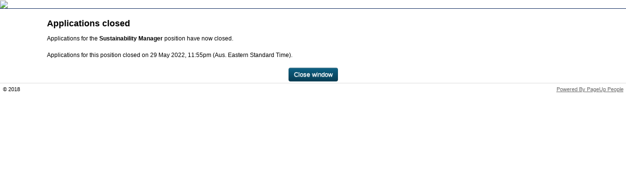

--- FILE ---
content_type: text/css
request_url: https://secure.dc2.pageuppeople.com/apply/434/ace/applicationForm/_css/GenericAlertBoxStyles.css
body_size: -6
content:
.showAlert_modalOverlay {
    position: fixed;
    top: 0;
    left: 0;
    width: 100%;
    height: 100%;
    background-color: rgba(0, 0, 0, 0.5);
    display: flex;
    align-items: center;
    justify-content: center;
    z-index: 1000;
}

.showAlert_alertBox {
    width: 300px;
    background-color: #fff;
    border-radius: 5px;
    box-shadow: 0 2px 10px rgba(0, 0, 0, 0.1);
    padding: 0;
    overflow: hidden;
}

.showAlert_titleBar {
    background-color: #f1f1f1;
    padding: 10px;
    font-weight: bold;
    text-align: left;
    user-select: none;
    border-bottom: 1px solid #ccc;
}

.showAlert_contentArea {
    padding: 20px;
    text-align: center;
}

.showAlert_message {
    margin: 0 0 20px 0;
}

.showAlert_okButton {
    padding: 10px 20px;
    background-color: #007BFF;
    color: #fff;
    border: none;
    border-radius: 5px;
    cursor: pointer;
}


--- FILE ---
content_type: text/javascript; charset=utf-8
request_url: https://secure.dc2.pageuppeople.com/apply/434/ace/applicationForm/_js/LanguageDictionary.ashx?sLanguage=en
body_size: 38162
content:
// Generated 24/01/2026 5:47:25 PM. Last modified 22/01/2026 6:04:53 AM
var LanguageDictionary = {"IC_POSITION_BUSINESSUNITLEVEL2_DESC":"Description of business unit level 2 that is associated with the position.","ADDITIONAL_APPROVER_COMMENTS":"Additional approver comments","1_MONTH":"1 month","COMPENSATION_REVIEW_PRESIGNOFF":"Recommended","DO_NOT_SHOW_THIS_AGAIN":"Do not show this again","VONQ_JOB_MARKETING_MODAL_3_DETAILS":"Filter your boards using data-driven recommendations to target applicants","IC_JOB_WORKTYPE_DESC":"The work type that the job is aligned to","JOURNAL_TITLE_INSTRUCTIONS":"Ability to add a title. By adding a title it can help you find entries faster.","UNEXPECTED_ERROR_CODE":"Unexpeted error. Please contact support and quote this error code: {ERRORCODE}.","PERCENTAGE":"Percentage","IC_POSITION_NAME_DESC":"Title of position","IC_POSITION_SUPPLEMENTARYFIELDLARGE7_DESC":"Supplementary large text area data associated with the position.","DELETE":"Delete","VIDEO_INTERVIEW_NO_INTERVIEW_EXISTS":"Unfortunately no video interviews exist. Please contact your recruiter for further details.","LINKED_TO_DOTS":"Linked to...","TIMESHEET_SUBMITTED_DATE":"Timesheet Submitted","NEXT_YEAR":"Next year","FIELD_NOT_FOUND":"{FIELD} not found","JOB":"Job","TALENT_REVIEW_MUST_ENTER_COMMENT":"An error prevented your selections from saving below. You must enter at least one comment explaining your selections","JOURNAL_NO_SEARCH_MATCH":"No journal entries matched your criteria","APPROVE_TIMESHEET":"Approve Timesheet","RECRUITMENT_PROCESS":"Recruitment process","IC_AGREEMENTTYPE_AGREEMENTTYPEID_DESC":"Uniquely identifies the agreement type.","UPLOAD_WORKFLOWS":"Upload Workflows","MAXIMUM_FILE_SIZE":"The file you selected is too big. Please select a file smaller than {MAX_FILE_SIZE} MB.","TIMESHEET_WARNING":"Warning - There were a number of errors with this timesheet. Do you accept that the following are correct?","IC_JOB_BUSINESSUNITLEVEL4_DESC":"Identifier of business unit level 4 that is associated with the position.","IC_USER_EMAIL_DESC":"Employee email address.","CREATE_SECTION_REPLACE_SECTION":"Create a new {SECTION_LABEL} to replace this {SECTION_LABEL}?","FULL_SCREEN":"Full screen","SAVED_SEARCH_NOTIFICATION":"Email me daily when new applicants match my search","DEFAULT_ACCOUNT_FEATURES":"Account feature Defaults","VALIDATION_DATE_FORMAT":"Please enter a date in the format dd mmm yyyy","VONQ_WIDGET_BASKET_REMOVE":"Remove Channel","END":"End","IC_JOB_SUPPLEMENTARYFIELDBOOL4_DESC":"Supplementary boolean data associated with the position.","CURRENT_EMPLOYEE":"Currently employed by CPB, Broad, CIMIC, UGL, Sedgman, LAIO","IC_USER_PERFORMANCESCORE_DESC":"Employee\u0027s most recent performance rating score.","IC_JOB_WORKPAYSTRUCTURENO_DESC":"Work pay structure assoicated with the position","VIEW_TASK_INFORMATION":"View task information","COMPENSATION_TOTAL_COST":"Total cost","COMPENSATION_BUDGETED_BONUS":"Bonus budget","ACTIVE_FILTERS":"Active filters","IC_JOB_PAYSCALETYPE_DESC":"Pay scale type associated with the job","PAST_ROLES":"Past roles","FILEPICKER_PROVIDER_skydrive":"SkyDrive","IN_PROGRESS_UPCOMING":"In progress / Upcoming","IC_PAYSCALE_ADDITIONALNOTE_DESC":"Additional information to be stored against the pay scale.","ROLE_ALREADY_ADDED":"That role is already added","SAVED_CALCULATION_ORDER":"Saved calculation order","CONTRACTOR_NAME":"Contractor name","IC_POSITION_WORKTYPE_DESC":"Description of work type that is associated with the position.","CRM_REL_SYS_WORKS":"Works with","CANNOT_REMOVE_CALCULATION_USED_BY_CALCULATION":"Cannot remove calculation \"{CALCULATION}\" as it\u0027s currently used by calculation(s): {CALCULATIONS}","IC_ORGUNIT_LAYER7_DESC":"Name of the level 7 org. unit that this org unit sits under.","CANNOT_PROGRESS_REVIEW_MANUALLY":"Cannot progress review to next step, this will automatically occur on the {DATE}","PMS_OBJECTIVE_STATUS":"Status","IC_JOB_CONDITIONS_DESC":"Conditions associated with the job","GENERIC":"Generic","QUICK_LINKS":"Quick links","QR_CODE":"QR Code","DEVELOPMENT_ACTIVITIES_FOR_THIS_ITEM":"Development activities for this item","HOW_TO_SEARCH":"Press Ctrl + F to search","REMOVE_OFFER":"Remove Offer","APPLICATION_EVENT":"Application activity","IC_SITE_COUNTRY_DESC":"Country of the site. Country label must be same as PageUp country label.","ACTUAL_COMPLETION_DATE":"Actual completion date","DATE":"Date","VERY_STRONG":"Very strong","UNDERLINE":"Underline","LINKED_TO":"Linked to","ONBOARDING_DASHBOARD_NO_OPTIONAL_TASKS":"There are no optional tasks to choose from as none have been set.","AGENCY_CONTACT":"Agency contact","CRM_TIME_IN_ROLE_YEAR":"yr","SAVED_CALC_FIELDS":"Fields specified for calculation saved","ADD_NEW_TASK":"Add new task","IC_USER_GENDER_DESC":"Employee gender.","MARCH":"March","PROFILE_LANGUAGE_READING":"Reading","MISSING_MULTIPLE_FIELDS":"Your changes could not be saved. You missed {errors} fields and they have been highlighted below. Please correct the fields and try to save again.","IC_JOB_ASSISTANTUSER_DESC":"Name of person who helping the owner look after the job","CANNOT_PROGRESS_REVIEW_COLLABORATIVE":"You cannot progress this review to the next step as it has not been approved by all parties. \u003ca href=\u0027{URL}\u0027\u003eApprove now\u003c/a\u003e","OFFLINE_PERFORMANCE_REVIEW_GENERATION_ERROR":"Sorry! We are having some trouble generating your offline performance review document. Please refresh the page and try again.","IC_JOB_OTHERSELECTLIST1_DESC":"Generic select list 1 relating to the job","SELECT_A_VENUE_BEFORE_ADDING_TIMESLOTS":"You must select a venue before you can add or edit timeslots.","IC_JOB_BUSINESSUNITLEVEL2_DESC":"Identifier of business unit level 2 that is associated with the position.","IC_ORGUNIT_LAYER1_DESC":"Name of the level 1 org. unit that this org unit sits under.","COMPENSATION_STEP_HIDE_UNTIL_STEP_COMPLETED":"Hide adjustment until step is completed","BONUS_APPLIES_TO_THIS_ITEM":"A bonus applies to this item, {WEIGHTING}","OFFER_OTHER_FIELD_3":"Vehicle allowance","SELECT_FORM_TO_PREVIEW":"Please select a form to preview","PROFILE_HAS_BEEN_SAVED":"The changes to your profile have been saved","HAS_BEEN_DEFINED":"has been defined","INVALID_NUMBER":"{VALUE} is an invalid number.","IC_AGREEMENTCLASSIFICATION_SUPPLEMENTARYFIELD1_DESC":"Additional description relating to the agreement classification.","PENDING_EMPLOYEE_COMPLETION":"Hiring Manager completed and pending employee completion","IC_BUSINESSUNITLEVEL1_NAME_DESC":"Name of business unit level 1.","IC_USER_USERDEPARTMENTID_DESC":"The business unit level 2 that the employee sits under.","FIELD_IS_A_REQUIRED_FIELD":"{FIELD} is a required field","IC_WORKTYPE_NAME_DESC":"Name of the work type.","IC_JOB_OWNERUSER_DESC":"Name of person who owns the job","TAG_INPUT_FIELD":"Tag input field","IC_USER_POSITION_DESC":"Position held by employee.","COMPENSATION_BUDGETED_INCREASE":"Budgeted increase","CONFIRM_ARCHIVE_REVIEW":"Delete this item from your view?","TRY_AGAIN":"Try again","REVIEW_NO_HISTORY":"This review has not been modified and thus has no history.","IC_POSITION_AGREEMENTTYPEID_DESC":"Identifier of agrrement type that is associated with the position. Must match the unique agreement type identifier.","AVAILABLE_FIELDS":"Available fields","ADD":"Add","YOUR_ITEM_HAS_BEEN_QUEUED":"Your item has been added to the queue","IC_POSITION_SUPPLEMENTARYFIELDDATE9_DESC":"Supplementary date data associated with the position.","IC_POSITIONTYPE_POSITIONTYPEID_DESC":"Uniquely identifies the position type.","IC_ORGUNIT_LAYER8_DESC":"Name of the level 8 org. unit that this org unit sits under.","SEARCHFIELD_lastcommunicationdate":"Last communication date","IC_ORGUNIT_LAYER5_DESC":"Name of the level 5 org. unit that this org unit sits under.","CALCULATION_TYPE":"Calculation type","PENDING_HIRING_MANAGER_COMPLETION":"Employee completed and pending Hiring Manager completion","VALIDATION_COMPENSATION_LOWER_LESS_THAN_ZERO":"The lower bounds cannot be less than 0","PMS_NO_CURRENT_COMPETENCIES":"No current competencies","FORCE_XML_CHECKING":"Formatting...","IC_USER_LASTNAME_DESC":"Employee last name.","BRAND":"Division","HIRINGMANAGER_TASKS":"Hiring manager tasks","STARTING_UPLOAD":"Starting upload...","BROWSER_NOT_SUPPORTED":"We see that you are using a version of Internet Explorer which is no longer supported or your Internet Explorer is in compatibility mode. We recommend using Microsoft Edge, as some functionality may not work.","PUFORM_PLEASE_FILL_MANDATORY_FIELDS":"Please fill in all mandatory fields marked with an asterisk (*).","POSITION":"Position","VALIDATION_COMPENSATION_LOWER_GREATER_THEN_UPPER":"The lower bounds cannot be greater than the upper bounds","TASK_ALLOCATED_TO":"Task allocated to","IC_POSITION_SUPPLEMENTARYFIELDBOOL3_DESC":"Supplementary boolean data associated with the position.","MONTH":"Month","IC_POSITION_JOBPOSITIONTYPE_DESC":"The name of the job type associated with the position.","IC_POSITION_BUSINESSUNITLEVEL3ID_DESC":"Identifier of business unit level 3 that is associated with the position. Must match the unique business unit level 3 identifier.","SAVE_SEARCH_INFO":"Your search has been saved","IC_PAYSCALE_PAYSCALEMIDDLE_DESC":"The mid level range of the pay scale.","REMOVE_TAG":"Remove Tag:","IC_ROLE_ROLETYPEID_DESC":"Identifies the role type that the role falls under. Must match the unique identifier of the role type.","DEPARTMENT":"Business Unit / Oracle Org","IC_JOB_JOBNOTES_DESC":"Notes associated with the job","CONFIRM_DELETE_TIMESHEET":"Confirm deletion of timesheet.","CONFIDENTIAL_EMPLOYEE_DETAILS_VIEWED":"Confidential employee details viewed","CHANGE":"Change","ACTIVE_APPLICANT_TALENT_POOL":"Active applicant and in a talent pool","SYSTEM_ALERT_MissingImportFile":"Integration feed file missing: {ErrorData1} doesn\u0027t exist","APPROVE_REVIEW_REQUEST_PERSON":"{EMPLOYEEFIRSTNAME}, do you approve your review?","DASHBOARD_OBJECTIVES":"Objectives","IC_JOB_SUPPLEMENTARYFIELDBOOL10_DESC":"Supplementary boolean data associated with the position.","JOURNAL_NONE_SELECTED":"No journal entries have been selected","IC_JOB_SUPPLEMENTARYFIELDBOOL5_DESC":"Supplementary boolean data associated with the position.","CONTRACTOR_EMAIL":"Contractor email","SHARED":"Shared","DELETE_FILE_CONFIRM":"Are you sure you want to delete this file?","SELECT":"Select","CURRENT_SALARY":"Current salary","IC_POSITION_SUPPLEMENTARYFIELDDATE1_DESC":"Supplementary date data associated with the position.","JOURNAL_LINK_HEADER":"My journal entry:","IC_WORKTYPE_WORKTYPEID_DESC":"Uniquely identifies the work type.","JOB_MUST_BE_SAVED_BEFORE_ACTION":"To perform this action the job card must first be saved. Do you want to save the job card now?","EDIT_TOKEN_READ_ONLY_MESSAGE":"Another user is currently editing this review. Editing has been disabled in this window to prevent conflicts.","SYSTEM_ALERT_HEADING":"Active System Alerts","CONFIRM_DELETE_ASSESSMENT_SUPPLIER":"Are you sure you want to delete this provider?","DIRECT_REPORTS":"Direct reports","UNDISCLOSED":"Undisclosed","IC_JOB_SEARCHCATEGORY_DESC":"Category associated with the job","CANNOT_UNDO_ARE_YOU_SURE":"You cannot undo this action. Are you sure?","X_YEARS":"{COUNT} years","IC_POSITION_SUPPLEMENTARYFIELD7_DESC":"Supplementary text data associated with the position.","LAST_SAVED_MINUTES_AGO":"Last saved {TIME} minutes ago","EDIT_SEARCH":"Edit search","COUNT_SEARCH_RESULTS_PEOPLE":"{COUNT} People","IC_BUSINESSUNITLEVEL2_BUSINESSUNITLEVEL2ID_DESC":"Uniquely identifies business unit level 2.","DATE_INVITED":"Date invited","PERSON_NOT_APPROVED_REVIEW":"{EMPLOYEEFIRSTNAME} has not approved this review","AGENCY_PERCENTAGE":"Agency - Percentage value","IC_SITE_SITENO_DESC":"Site number of the site.","IC_PERMISSIONGROUP_PERMISSIONGROUPTITLE_DESC":"Uniquely identifies the permission group.","COMPLETE_TASK":"Complete task","PARTIAL_PAGE_UPDATE_FAILURE":"Partial page update failure","NATIONALITY":"Nationality","IC_JOB_EMPLOYMENTDURATION_DESC":"Employment duration of job","IC_BUSINESSUNITLEVEL3_NAME_DESC":"Name of business unit level 3.","NO_APPLICANTS_FOUND":"No applicants were found.","IC_USER_CRITICAL_DESC":"Determine\u0027s if the employee is critical to the organisation (yes = 1, no = 0).","PROCESSING_UPLOAD":"Processing upload...","HALF_DAY":"Half Day","PLEASE_WAIT":"Please wait","KNOWN_CANDIDATES":"Known candidates","IC_BUSINESSUNITLEVEL2_NAME_DESC":"Name of business unit level 2.","REDO":"Redo","FILEPICKER_PROVIDER_dropbox":"Dropbox","MY_REVIEW_APPROVALS":"My review approvals","IC_JOB_COSTCENTREID_DESC":"Identifier of cost centre that is associated with the position.","SAVING_PLEASE_WAIT":"Saving, please wait...","CRM_STATUS_PROSPECT":"Prospect","IC_USER_PREFERREDNAME_DESC":"Employee\u0027s preferred name.","RATES_CALC_READ_ONLY_ARCHIVE":"This is a read only view, as this calculation has been superseded by a later version.","IC_POSITION_ORGUNITID_DESC":"Identifier of org. unit that is associated with the position. Must match the unique org. unit identifier.","IC_JOB_DEPARTMENTPOSITIONDESC_DESC":"Description of department position that is associated with the position.","EDIT_TIMESHEET":"Edit Timesheet","KNOWLEDGE_PORTAL_URL":"https://knowledgeportal.pageuppeople.com/landing","ORK_DAY":"Work day","APPLICATION_FORM_SCORE":"Application score","IC_JOB_SUPPLEMENTARYFIELD10_DESC":"Supplementary text data associated with the position.","UPLOAD_PURCHASEORDERS":"Upload Purchase Order Information","MANAGE_BATCH_DELETE_BATCH_WARNING _MESSAGE":"Deleting the entire communication record will prevent this message from being sent to all recipients displayed on this page.","PERFORMANCE_REVIEW":"Performance review","BONUS_ALLOCATED":"Total incentive weighting","MY_PROGRESS":"My progress","OPEN_INSIGHTS":"Open Insights","BONUS_DOES_NOT_APPLY_TO_THIS_ITEM":"A Bonus does not apply to this item","MY_COMPENSATION":"My compensation","PASSPORT_ISSUE_COUNTRY":"Passport country of issue","IC_USER_USERID_DESC":"Uniquely identifies the user. I.e. The user\u0027s network login ID.","DATE_ARCHIVED":"Date archived","IC_ASSET_NAME_DESC":"Name of the asset.","SIZE":"Size","FLAT_RATE":"Flat rate","IC_POSITION_BUSINESSUNITLEVEL1_DESC":"Description of business unit level 1 that is associated with the position.","CALCULATION_TENURE_NOTICE":"The current tenure is {MONTHS}.","IC_ROLETYPE_ROLETYPETITLE_DESC":"Name of the role type.","REPLACE_DOCUMENT":"Replace Document","FIELD_ALREADY_EXISTED":"{FIELD} already existed","TIME_PRESENT":"present","CLICK_HERE":"Click here","SHOW_COMPETENCY_FRAMEWORK":"Show competency framework","DELETE_TIMESHEET_DESC":"Permanently delete this timesheet. This cannot be undone.","FTP_Password":"SFTP Password","CURRENT_CONTRACTOR":"Currently contracted by CPB/Ngarda/Broad","IC_AGREEMENT_AGREEMENTTYPEID_DESC":"Identifies the agreement type that the agreement falls under. Must match the unique identifier of the agreement type.","JOURNAL":"Journal","JOBLABEL_lAgreementClassificationID":"Agreement classification","IC_POSITION_SUPPLEMENTARYFIELDLARGE3_DESC":"Supplementary large text area data associated with the position.","IC_DATA_EXPORT_NOTIFICATION":"Notification will be sent to \u003cb\u003e{EMAILADDRESS}\u003c/b\u003e when your \u003cb\u003e{DATATYPE}\u003c/b\u003e export is complete. You can downloaded it by navigating to the import/export data log files page in the Integration Centre.","IC_JOB_SUPPLEMENTARYFIELD3_DESC":"Supplementary text data associated with the position.","ONBOARDING_TASK_GROUP":"Group","DELETE_CONFIRM":"Are you sure you want to delete this item?","MONTHS":"Months","IC_JOB_NEWPOSITIONS_DESC":"Number of new positions created by the new job","IC_VALIDATION_COMPLETE_HELP_TEXT":"Congratulations! The files that you have uploaded have passed basic validation successfully.\u003cbr /\u003e\u003cbr /\u003eThe next stage is to complete a more in-depth validation of the structure and data integrity of your files. Results of these checks will be logged in the \u0027Import log\u0027 section within the Integration Centre.\u003cbr /\u003e\u003cbr /\u003eAn email will be sent to {EMAIL_ADDRESS} once this validation is complete.","IC_USER_APPLICATIONID_DESC":"Corresponding PageUp People application ID of employee.","IC_USER_MAXBONUS_DESC":"Maximum bonus achievable in the current financial year.","IC_POSITION_SUPPLEMENTARYFIELD5_DESC":"Supplementary text data associated with the position.","MAPDATA_NOT_AVAILABLE":"Unable to contact provider for map data, please try again later.","IC_JOB_SUPPLEMENTARYFIELDBOOL7_DESC":"Supplementary boolean data associated with the position.","APRIL":"April","SEE_LESS_DETAILS":"See less details","FRIDAY_SHORT":"Fri","COMPLETED":"Completed","IC_POSITION_PAYSCALEID_DESC":"Identifier of pay scale that is associated with the position. Must match the unique pay scale identifier.","IC_POSITION_WORKTYPEID_DESC":"Identifier of work type that is associated with the position. Must match the unique work type identifier.","IC_TEAM_TEAMTITLE_DESC":"Name of the team.","IC_JOB_SUPPLEMENTARYFIELDLARGE10_DESC":"Supplementary large text area data associated with the position.","PERCENT_COMPLETED":"{COUNT}% completed","PERSON_STATUS_EMPLOYEE":"Employee","VIDEO_INTERVIEW_COMMUNICATION_ERROR":"Sorry, an unexpected error has occurred while contacting the video interviewing provider {Provider}.","X_MONTHS":"{COUNT} months","FIELD_TYPE":"Field type","SELECT_NOMINATED_EMPLOYMENT_STATUSES_CONDITIONAL":"Enable conditional questions when status is selected","TOP_LEVEL":"Top level","CREATE_ITEM_REPLACE_ITEM":"Create a new {ITEM_LABEL} to replace this {ITEM_LABEL}?","EXCEED_CONTRACT_HOUR":"Total number of hours exceeds the contract hours","NO_INCUMBENT":"No incumbent","IC_USER_SALARYOTHER10_DESC":"Custom salary item 10 for compensation system use. Data will be visible within the employee\u0027s compensation review if configured.","SAVE_ERROR":"Save error!","PROFILE_LANGUAGE_SPEAKING":"Speaking","PERFORMANCE_ABBREVIATION":"P","IC_BUSINESSUNITLEVEL3_BUSINESSUNITLEVEL3ID_DESC":"Uniquely identifies business unit level 3.","VONQ_JOB_MARKETING_ONLINE_GUIDE_3_DETAILS":"Fill a single job ad form to be published in all the different channels you have selected. Remember you will need to add the URL for your careers page.","IC_COSTCENTREASSET_COSTCENTREASSETID_DESC":"Unique identifier of the cost centre to asset relationship.","PARENT_VALUE":"Parent Value","IC_LOCATION_LOCATIONTITLE_DESC":"Name of the location.","PROJECT_START_END_DATE":"Date","IC_POSITION_JOBTYPE_DESC":"Description of job type that is associated with the position.","IC_POSITION_SUPPLEMENTARYFIELDDATE8_DESC":"Supplementary date data associated with the position.","FINCAL":"Work calendar","DIRECT_REPORT":"Direct report","JANUARY":"January","NEVER_WORKED":"Never employed by CPB, Broad, CIMIC, UGL, Sedgman, LAIO","IC_POSITION_SUPPLEMENTARYFIELDLARGE5_DESC":"Supplementary large text area data associated with the position.","SSO_LOGIN_MESSAGE":"Login with your company account","JOURNAL_DESCRIPTION_PLACEHOLDER":"Be descriptive","COMPENSATION_NO_LETTER_TEMPLATE_EXISTS":"No compensation letters exist. Please contact your System Administrator","CRITICAL":"Critical","IC_USER_SALARY_DESC":"Employee\u0027s base salary without allowances.","IC_REASON_REASONID_DESC":"Uniquely identifies the reason.","SKILLS_MATCHING_SUCCESS_MESSAGE":"AI Skills Matching has been triggered. Please refresh the page shortly to see results.","Maximum":"Maximum","JOURNAL_ADVANCED_SEARCH_INSTRUCTIONS":"More advanced search. The search will now try and help you find what your looking for by prompting you with tags and titles you have used before.","TALENT_SEARCH_BULK_LIMIT":"You can only select a maximum of {MAXIMUM} applicants. Please reduce your selection.","IC_ROLE_ROLEID_DESC":"Uniquely identifies the role.","TAGS":"Tags","CRM_REL_SYS_REPORTS":"Reports to","VALIDATION_PERCENT_FORMAT":"Please enter a number between 0 and 100, with up to 2 decimal places.","JOURNAL_REMOVED":"Journal entry has been removed successfully","AUGUST":"August","SERVER_CONNECTION_MISSING":"Could not contact server, please check your internet connection","AI_RESUME_SUMMARY":"AI Resume Summary","CONFIRMATION_NOT_COMPLETE":"Review discussion must be confirmed before the review can progress. \u003ca href=\u0027{URL}\u0027\u003eConfirm now\u003c/a\u003e","JOURNAL_CANNOT_LOAD":"Cannot load entry, try again later.","ONBOARDING_DASHBOARD_HELP_TITLE":"{EMPTY_STRING}","VONQ_WIDGET_JOBPOSTING_BASKETSUMMARY":"Cart Summary","A_TARGET_HASNT_BEEN_DEFINED":"A target is available, but \u003ca href=\"#\"\u003ehasn\u0027t been defined\u003c/a\u003e","IC_POSITION_BASEHOURS_DESC":"The number of working hours per week associated with the position","CALCULATION_USED_BY_CALCULATION_ARE_YOU_SURE":"Calculation \"{CALCULATION}\" is currently used by calculation(s): {CALCULATIONS}. Are you sure you want to continue?","VONQ_JOB_MARKETING_ONLINE_GUIDE_1_HEADING":"Step 1. Get advertising recommendations","IC_POSITION_SUPPLEMENTARYFIELDLARGE10_DESC":"Supplementary large text area data associated with the position.","VONQ_WIDGET_PRODUCT_REMOVEWARNING":"You have successfully removed a channel to your cart","NO_ACCESS_TO_PAGE":"No access to page","STATUS_STEP_GROUP":"Status - Group","VONQ_WIDGET_BASKET_TITLE":"Cart","IC_JOBTYPE_JOBTYPEID_DESC":"Uniquely identifies the job type.","INVALID_DATA_ENTERED":"Value entered is invalid","IC_POSITION_ASSETID_DESC":"Identifier of asset that is associated with the position. Must match the unique asset identifier.","SOURCING_VONQ_BANNER_TEXT":"We have include a new sourcing functionality that will give you access to a broader selection of channels!","REMOVE_OFFER_WARNING_2":"This will permanently remove the offer and associated records from the system.","IC_POSITION_SUPPLEMENTARYFIELD3_DESC":"Supplementary text data associated with the position.","OUT_OF_VALID_RANGE_ENTERED":"Value entered is out of range","HEADING_5":"Heading 5","HEADING_4":"Heading 4","HEADING_6":"Heading 6","HEADING_1":"Heading 1","IC_JOB_SUPPLEMENTARYFIELD9_DESC":"Supplementary text data associated with the position.","SALARY_OUTSIDE_PAYSCALE_RANGE":"Salary is outside the range for {PAYSCALE_DESC}","HEADING_2":"Heading 2","IC_PAYSCALETYPE_NAME_DESC":"Name of pay scale type.","EXTERNAL_FEEDBACK":"External feedback","PERCENTAGE_FIELD_CANNOT_BE_FIRST":"Percentage field cannot be the first field","REMOVE_OFFER_WARNING_1":"Warning: The following is a permanent action and cannot be undone.","DATE_DIFFERENT_BETWEEN":"Date different between","WEDNESDAY_SHORT":"Wed","EVENT_PROVIDER":"Activity provider","DISCLOSE":"Disclose","DELETE_TIMESHEET":"Delete timesheet","IC_PAYSCALEAREA_PAYSCALEAREAID_DESC":"Uniquely identifies the pay scale area.","IC_JOB_POSITIONNUMBERS_DESC":"The corresponding positions numbers to each new/replacement position that is to be filled","NO_CONTRACTORS_FOUND":"No Contractors Found","LINK":"Link","BONUS":"Bonus","JOURNAL_SHOW_MORE":"Show More","FILEPICKER_PROVIDER_OR":"or","IC_USER_DELEGATIONLEVELID_DESC":"Employee delegation level.","ACCEPTABLE":"Acceptable","INDENT":"Indent","COMPENSATION_ELIGIBLE_BASE":"Eligible base","IC_POSITION_SITEID_DESC":"Identifier of site that is associated with the position. Must match the unique site identifier.","POSITION_START_TO":"Position start date to","WITH_A_PAR_OF":"with a par of","IC_JOB_REASON_DESC":"Reason as to why job request has been raised","IC_ROLE_ROLETITLE_DESC":"Name of the role.","IC_POSITION_POSITIONTYPEID_DESC":"The position\u0027s position type","CLOSE":"Close","ARCHIVE_REASON":"Archive reason","TITLE_PLACEHOLDER_TEXT":"Please enter {ITEM} title here ...","CLEAR":"Clear","CALCULATION_OPERAND":"Calculation operand","REQUEST_PROVIDER_ID":"Request Provider ID","IC_POSITION_COSTCENTRE_DESC":"Description of cost centre that is associated with the position.","APPLICANT_NO":"Applicant no","LATEST_EVENTS_HEADER":"LATEST EVENTS","GOAL_ALIGN":"Goal Align","DATE_COMPLETED":"Date completed","IC_AGREEMENTCLASSIFICATION_SUPPLEMENTARYFIELD4_DESC":"Additional description relating to the agreement classification.","VONQ_WIDGET_JOBPOSTING_ORDERCONFIRMATION":"Thank you for your payment","THE_APPLICANTS_START_DATE":"The Applicants Start Date","JOBLABEL_lAgreementID":"Agreement","MORE_INFO":"More information","YOU_ARE_OFFLINE":"You\u0027re offline","IC_USER_SALARYOTHER4_DESC":"Custom salary item 4 for compensation system use. Data will be visible within the employee\u0027s compensation review if configured.","VALIDATION_DECIMAL_GREATER_THAN_ZERO":"{FIELD} must be a decimal greater than 0 and smaller than 100,000.","TIMES":"Times","TALENT_SEARCH_LINKEDIN_SEARCH_ERROR":"Please login to LinkedIn first!","IC_USER_BUSINESSUNITLEVEL3ID_DESC":"The business unit level 3 that the employee sits under.","EXTERNAL_TASKS":"External tasks","MANAGE_BATCH_DELETE_MESSAGE_WARNING_MESSAGE":"Deleting the individual communication record will prevent this message from being sent to the selected recipient. It will still send to all other recipients.","OFFER_OTHER_TF_5":"Offer true/false field 5","APPLICATION_BOARD_ERROR_TOAST_MESSAGE_4":"You are unable to change the application status of this applicant at this time. Please ensure this offer has been approved to proceed.","APPLICATION_BOARD_ERROR_TOAST_MESSAGE_1":"You cannot move this application to this application status.","APPLICATION_BOARD_ERROR_TOAST_MESSAGE_3":"Something went wrong while trying to open the job. Please contact your administrator.","APPLICATION_BOARD_ERROR_TOAST_MESSAGE_2":"Something went wrong while trying to change the status. Please contact your administrator.","IC_AGREEMENTCLASSIFICATION_SUPPLEMENTARYFIELD3_DESC":"Additional description relating to the agreement classification.","CRM_REL_SYS_KNOWS_PERSON":"Knows","IC_JOB_PAYSCALEAREA_DESC":"Pay scale area associated with the job","IC_USER_SALARYOTHER9_DESC":"Custom salary item 9 for compensation system use. Data will be visible within the employee\u0027s compensation review if configured.","ONBOARDING_DASHBOARD_NO_OPTIONAL_TASKS_IN_CURRENT_VIEW":"There are no optional tasks to choose from as none have been set for this view.","IC_JOB_WORKAVAILABILITYPREFERENCEDTOS_DESC":"Work availability preference information assoicated with the job","JOURNAL_ADD_HELP_PART2":"button in the top right hand corner.","SECTION_TYPES":"Section types","IC_JOB_OTHERSELECTLIST4_DESC":"Generic select list 4 relating to the job","VONQ_WIDGET_CAMPAIGN_BASKETEMPTY":"You need at least one product or a contract added to the cart in order to proceed","INCENTIVE_ABBREVIATION":"I","YES":"Yes","MORE":"More...","IC_POSITION_SUPPLEMENTARYFIELD1_DESC":"Supplementary text data associated with the position.","IC_POSITION_SUPPLEMENTARYFIELDDATE7_DESC":"Supplementary date data associated with the position.","VIDEO_INTERVIEW_MISSING_FIELDS":"Opps! We were expecting important information from the video interviewing provider, but this hasn\u0027t come through. Please contact your recruiter so that we can get things moving again asap.","DECEMBER":"December","IC_JOB_SUPPLEMENTARYFIELDBOOL1_DESC":"Supplementary boolean data associated with the position.","ONE_UP_MANAGER_FINAL_COMMENTS":"One-up manager final comments","SWITCH_TO_LIST_VIEW":"Switch to list view","PDR_Rating_History":"PDR Rating History","FAVOURITE_ONBOARDING_PLAN_NAME":"Favourite plan name","xxxxx_DONOTUSE":"asdf","IC_PAYSCALEAREA_PAYSCALETYPE_DESC":"Identifies the pay scale type that the pay scale are falls under. Must match the unique identifier of the pay scale type.","IC_PAYSCALE_PAYSCALEID_DESC":"Uniquely identifies the pay scale.","SEARCH_BUILDER_INVALID_FIELD":"One or more of the fields you used is invalid. Your query may not have imported accurately.","IC_POSITION_SUPPLEMENTARYFIELDLARGE4_DESC":"Supplementary large text area data associated with the position.","TIMESHEET_DAYS":"Day(s)","ASSIGN_CATEGORY_WEIGHTINGS":"Assign category weightings","CRM_MAP_LOCK_STATUS_LOCKED":"This map is currently locked by another user","FEEDBACK_REQUEST_SUBJECT":"{ITEM_TITLE}","COMPLETE":"Complete","ADDED":"Added","IC_PLEASE_SELECT_DATATYPE":"Please select a data type","DOCUSIGN_LINKED_SUCCESSFULLY":"Docusign has been successfully set up as your eSignature provider. You are now ready to use eSignature in your documents.","IC_AGREEMENTCLASSIFICATION_AGREEMENTID_DESC":"Identifies the agreement that the agreement classification falls under. Must match the unique identifier of the agreement.","TOOLS":"Tools","IC_JOB_SUPPLEMENTARYFIELDLARGE9_DESC":"Supplementary large text area data associated with the position.","MY_FEED":"My feed","IC_JOB_SUPPLEMENTARYFIELDLARGE7_DESC":"Supplementary large text area data associated with the position.","OBJECTIVE":"Objective","COMPENSATION_STEP_IN_PROGRESS":"In progress","VISA_NUMBER":"Visa number","IC_JOB_JOBHOURS_DESC":"The job\u0027s working hours","PASSPORT_EXPIRY_DATE":"Passport expiry date","CRM_PERSON_POSITION":"Position","WEIGHT_ALLOCATED":"Total performance weighting","BOOLEAN":"Boolean","DOWNLOAD_TEMPLATE":"Download Template","INACTIVE_APPLICANT":"Inactive applicant","NO_FILES_TO_DISPLAY":"No files to display","EVENT_BOOKING_STATUS":"Booking status","CRM_NO_STATUS":"No status","BACK":"Back","JOBSTREET_ERROR_CANNOT_CHANGE_DATE":"JobStreet does not allow modifying the date of existing jobs. If you wish to add a new listing, use the Repost button","VONQ_WIDGET_BASKET_ADD":"Add Channel","CRM_MAP_SAVE_CONFIRM":"You may have unsaved mapping work! Click cancel if you wish to go and save this work, or OK if you are happy to dismiss it.","AI_DISCLAIMER":"AI generated summaries can be inaccurate. You should supplement recruitment decisions with a full review of the resume. PageUp disclaims liability for the output.","IC_BUSINESSUNITLEVEL4_DESCRIPTION_DESC":"Description of business unit level 4.","JOURNAL_MAILMATCHER_HEADING":"Email Entry","POSITION_START_FROM":"Position start date from","WARNING_APPROVAL_PROCESS_ARCHIVED_USERS":"Warning: The approval process on the job form will not populate with archived users, even if they are selected here.","FIELD_NAME":"Field name","COMPENSATION_NO_REVIEWS_SELECTED":"Please select one or more reviews to generate letters","CRM_SAVEAS_MAP":"Save as new","COMPENSATION_REVIEW_IN_PROGRESS":"No recommendations","VACANCIES_SHORTENED":"Vac.","APPLICATION_STATUS":"Application status","DROPBOXSIGN_LINKED_SUCCESSFULLY":"Dropbox Sign has been successfully set up as your eSignature provider. You are now ready to use eSignature in your documents","IC_POSITION_BUSINESSUNITLEVEL1ID_DESC":"Identifier of business unit level 1 that is associated with the position. Must match the unique business unit level 1 identifier.","COMPENSATION_GROUPITEMS_READONLY_BECAUSE_REVIEW_EXISTS":"Compensation group items are read-only once they are used in compensation reviews","MY_SEARCHES":"Saved Searches","THE_APPLICANTS_AGENCY_NAME":"The Applicants Agency name","VONQ_WIDGET_CONTRACT_GROUPCONFLICTDESCRIPTION":"It is only possible to add contracts from the same contract group to your cart. In case you add a contract from another group, all previously added contracts will be removed from your cart. Are you sure you want to remove the following contracts from your cart?","DONE":"Done","COMPENSATION":"Compensation","IC_JOB_SUPPLEMENTARYFIELDBOOL2_DESC":"Supplementary boolean data associated with the position.","TARGET_INCENTIVE_AMOUNT":"Other TEC allowance amount 1","IC_POSITIONTYPE_NAME_DESC":"Name of the position type.","VONQ_WIDGET_CAMPAIGN_RECRUITERINFOHEADINGEXPLANATION":"Recruiter is the person using the ATS to create the job post and it\u0027s generally part of the Company whose Id we request first.","THE_OFFERS_SHOPPING_CART_NUMBER":"The Offers Shopping Cart Number","IC_SITE_STATE_DESC":"State of the site. State label must be same as PageUp state label.","IC_JOB_REPLACEMENTPOSITIONS_DESC":"Number of replacement positions to be filled by the job","LOADING":"Loading","IC_AGREEMENT_NAME_DESC":"Description of agreement.","IC_JOB_SUPPLEMENTARYFIELDBOOL8_DESC":"Supplementary boolean data associated with the position.","OCTOBER":"October","SEPTEMBER":"September","THE_JOBS_BEING_UPDATED":"The list of jobs being updated","COMPENSATION_REVIEW_MANAGER":"Manager","ENTER_VALUE_FOR_FIELD":"Please enter a value for {FIELD}.","IC_USER_POSITIONSTARTDATE_DESC":"The start date of the current position held by the employee.","IC_JOB_SITE_DESC":"The site that the job is aligned to","AI_SUGGESTIONS":"AI suggestions","IC_JOB_SUPPLEMENTARYFIELD7_DESC":"Supplementary text data associated with the position.","COMPENSATION_ITEM_CHANGE_INFO":"Items are read-only once they are used in compensation reviews.","TIME_WARNING":"Are the times in this group correct?","IC_POSITION_PAYSCALE_DESC":"Description of pay scale that is associated with the position.","CRM_BULK_ADD_GROUP_TO_MAP":"Bulk: Add group to map","INVALID_DATE":"{VALUE} is an invalid date.","CHART_NOT_AVAILABLE":"Chart not available","RATES_CALC_CREATE_HELP_TEXT":"\u003cul\u003e\u003cli\u003eGive the calculation a name and specify where the calculated value for this calculation is to be saved for reporting purposes.\u003c/li\u003e\u003cli\u003eDouble click or drag ‘n drop the relevant field(s) from the ‘available fields’ panel into the calculation.\u003c/li\u003e\u003cli\u003eCalculations already created can be used in this calculation.\u003c/li\u003e\u003cli\u003eSelect the correct operation to perform between the two fields.\u003c/li\u003e\u003cli\u003eTo apply a specific number, use the ‘add flat rate’ function.\u003c/li\u003e\u003cli\u003eTo apply a specific percentage value, use the ‘add percentage value’ function.\u003c/li\u003e\u003c/UL\u003e","IC_JOB_SUPPLEMENTARYFIELDBOOL3_DESC":"Supplementary boolean data associated with the position.","TIMESHEET_WEEKEND":"Timesheet Week Ending","UNDO":"Undo","COMPETENCIES":"Competencies","TOTAL_DAYS_WORKED":"Total Days worked","NEW_CALCULATION":"New calculation","IC_AGREEMENTCLASSIFICATION_AGREEMENTCLASSIFICATIONID_DESC":"Uniquely identifies the agreement classification.","IC_JOB_SUBURB_DESC":"Suburb relating to the job","PERSON_COMMENTS":"Person comments","COMPENSATION_REVIEWS_INCOMPLETE":"One or more compensation reviews is incomplete.","IC_USER_SALARYOTHER7_DESC":"Custom salary item 7 for compensation system use. Data will be visible within the employee\u0027s compensation review if configured.","ONBOARDING_HIRING_MANAGER_TASKS_FILTER":"Hiring manager task list","TALENT_POOL":"Talent pool","SEARCH_QUESTION":"Search for a specific question here","IC_POSITION_SUPPLEMENTARYFIELD6_DESC":"Supplementary text data associated with the position.","SNAPSHOT_RETRIEVAL_FAILURE":"There was a problem contacting the server and the history could not be retrieved. Please check your Internet connection, then try again.","IC_PAYSCALE_PAYSCALEAREA_DESC":"Identifies the pay scale area that the pay scale falls under. Must match the unique identifier of the pay scale area.","VONQ_JOB_MARKETING_ONLINE_GUIDE_2_HEADING":"Step 2. Add channels to your job cart","BULLETPOINT_LIST":"Bulletpoint List","REPOST":"Repost","REPORTING_CODE_ALREADY_USED":"The reporting code is already used in this form","NORMAL":"Normal","ENTER_A_TITLE_BEFORE_ADDING_TIMESLOTS":"You must enter a title for the event before you can add or edit timeslots.","IC_AGREEMENTCLASSIFICATION_SUPPLEMENTARYFIELD2_DESC":"Additional description relating to the agreement classification.","IC_POSITION_BUSINESSUNITLEVEL3_DESC":"Description of business unit level 3 that is associated with the position.","IC_JOB_ORIGINATORUSER_DESC":"Name of person who raised the job","IC_ORGUNIT_ORGUNITID_DESC":"Uniquely identifies the org. unit.","SKILLS_MATCHING_ALERT_MESSAGE":"Some applications weren\u0027t processed. Click \u0027{COMPONENT}\u0027 to resume. Applications that have already been processed won\u0027t be affected.","CRM_MAP_GROUP":"Map My CRM Group","ADD_APPLICANT":"Add applicant","TIMSHEET_DELETED":"This timesheet has been removed.","TALENT_SEARCH_LOADING":"Just a minute | Loading results |","RATING_SUMMARY":"Rating summary","UPLOAD_RESUME":"Upload resume","LOADING_PLEASE_WAIT":"Loading, please wait...","CONFIRM_DELETE_AGENCY_RATE":"Are you sure you wish to delete this agency rate?","PLEASE_CONFIRM_TIMESHEET_TRANSMITTED_RESET":"Please confirm that you would like to reset the transmitted status of the timesheet","CRM_MAP_LIMIT_LOCKED":"Read-only mode. Max plot limit:","COMPENSATION_UPPER_BOUND":"Maximum","IC_REASON_NAME_DESC":"Description of reason.","PLEASE_LOG_INTO_YAMMER":"Please login to yammer using the popup","SAVE_TIMESHEET_CHANGES":"Saves your changes to the timesheet pending approval.","IC_USER_ORGANISATIONSTARTDATE_DESC":"The original start date of when the employee commenced their employment with the organisation.","DELETE_SEARCH_INFO":"Your search has been deleted","REVIEW_APPROVER":"Approver","THE_OFFERS_PURCHASE_ORDER_NUMBER":"The Offers Purchase Order Number","IC_JOB_BUSINESSUNITLEVEL1_DESC":"Identifier of business unit level 1 that is associated with the position.","IC_ORGUNIT_LAYER10_DESC":"Name of the level 10 org. unit that this org unit sits under.","FILE_IS_EMPTY":"The file you selected is empty (0 KB). Please select a file with content to upload.","IC_POSITION_PARENTPOSITIONID_DESC":"The position that this position reports into","TARGET_DATE":"Target date","EXPORT_TITLE":"Export Title","CANNOT_REMOVE_CALCULATION":"Cannot remove this calculation because it\u0027s currently used by other calculations","IC_POSITION_SUPPLEMENTARYFIELDLARGE1_DESC":"Supplementary large text area data associated with the position.","NO_ACCESS_TO_PERFORM_ACTION":"You do not have access to perform this action.","CRM_REL_\u001fSYS_KNOWS":"Knows","IC_PAYSCALEAREA_NAME_DESC":"Name of pay scale area.","REVIEW_MANAGER_FULL_NAME":"Review Manager full name","TYPE":"Type","IC_JOB_JOBID_DESC":"Unique identifier for the job","NO_DATA_TO_DISPLAY":"There are no items to show","JUNE":"June","ALIGN_RIGHT":"Align Right","COMPENSATION_ITEM_TYPE":"Compensation item type","ALL":"All","IC_POSITION_POSITIONID_DESC":"Uniquely identifies the position.","MANAGER_NOT_APPROVED_REVIEW":"{MANAGERFIRSTNAME} has not approved this review","CALCULATION_FEILDS_CHANGED_RECALCULATE_NEEDED":"Calculation fields have changed. Please make sure you have re-calculated results.","EXPORT_DATE":"Export Date","CLICK_TO_ADD_NEW_TAG":"Click to add","THE_OFFERS_REPORTS_TO_PROVIDER":"The Offers Reports to Provider","PARENT":"Parent","ACTIVE_CANDIDATES":"Active Candidates","MANAGE_FILES":"Manage files","COMPENSATION_REVIEWS_NUM_COMPLETE":"{x} of {y} complete","IC_COSTCENTRE_COSTCENTREID_DESC":"Uniquely identifies the cost centre.","CLEAR_BUCKET_CONFIRM":"Are you sure you want to clear your selections?","OBJECTIVE_WEIGHTING":"Weighting (%)","IC_JOB_SUPPLEMENTARYFIELDLARGE3_DESC":"Supplementary large text area data associated with the position.","CATEGORIES":"Categories","ADD_PERFORM_ITEM":"Add {ITEM}","IC_ORGUNIT_LAYERNO_DESC":"Level of which the org. unit sits under in the org. unit structure.","IC_SITE_ADDRESS1_DESC":"Address line 1 of the site.","EDIT_CALCULATION":"Edit calculation","IC_AGREEMENT_AGREEMENTID_DESC":"Uniquely identifies the agreement .","ADD_NEW_TAG":"Add new tag","IC_POSITION_SITE_DESC":"Description of site that is associated with the position.","CRM_EXISTING_RELATIONSHIPS_HEADING":"Choose an existing relationship:","NEXTDAY_COUNT":"Day count end","IC_PAYSCALE_PAYSCALEMINIMUM_DESC":"The min range of the pay scale.","IC_POSITION_SUPPLEMENTARYFIELD10_DESC":"Supplementary text data associated with the position.","NO_NUMERIC_TYPE_FIELDS_AVAILABLE":"No numeric type fields available. Please select the relevant numeric fields from the \u0027available fields\u0027 panel.","IC_JOB_PERSONNELSUBAREA_DESC":"The personel sub area aligned to the job","PMS_VIEW_REVIEW":"Open review","BULK_BACKGROUND_NO_COUNTRY_SELECTED":"The following applicants do not have a country and state selected, which is required to complete this background check. Please select the country and state below.","IC_BUSINESSUNITLEVEL4_BUSINESSUNITLEVEL4ID_DESC":"Uniquely identifies business unit level 4.","IC_COSTCENTRE_NAME_DESC":"Name of the cost centre. May sometimes be the same as the unique identifier.","IC_JOB_CATEGORYSETDTOS_DESC":"Cateogries associated with the job","IC_USER_INITIALS_DESC":"Employee initials.","IC_PAYSCALE_PAYSCALETYPE_DESC":"Identifies the pay scale type that the pay scale falls under. Must match the unique identifier of the pay scale type.","NOT_ENTERED":"Not entered","VONQ_JOB_MARKETING_MODAL_1_HEADING":"Access a broader selection of advertisement channels","SHARE_THIS_SEARCH":"Share this search","SEARCH_BUILDER_COMPLEX_QUERY_NOT_SUPPORTED":"Search builder does not support complex queries. Your query may not have imported accurately.","IC_PERMISSIONGROUP_PERMISSIONGROUPID_DESC":"Name of the permission group.","LANGUAGES":"Languages","ANONYMISE_PROFILES_ONBOARDING_MODAL_SECONDARY_BUTTON":"I\u0027ll do it later","VONQ_WIDGET_PRODUCT_ADDSUCCESS":"You have successfully added a channel to your job cart","IC_POSITION_ROLEID_DESC":"Identifier of role that is associated with the position. Must match the unique role identifier.","IC_JOB_SUPPLEMENTARYFIELDBOOL9_DESC":"Supplementary boolean data associated with the position.","IC_POSITION_SUPPLEMENTARYFIELDLARGE9_DESC":"Supplementary large text area data associated with the position.","IC_JOB_PERSONNELAREA_DESC":"The personel area aligned to the job","ADD_OPTIONAL_TASKS":"Add optional tasks","IC_USER_ACTIVE_DESC":"Determines if employee is active or not. Active allows login access into the system (yes = 1, no = 0).","IC_USER_PERMISSIONGROUPID_DESC":"The permission group that the employee belongs to.","IC_USER_PERSONID_DESC":"Uniquely identifies the user. I.e. The user\u0027s employee #.","IC_JOB_OTHERSELECTLIST2_DESC":"Generic select list 2 relating to the job","AGREEMENT_CLASSIFICATION":"Agreement classification","CALIBRATED_RATING":"Calibrated rating","IC_POSITION_BUSINESSUNITLEVEL2ID_DESC":"Identifier of business unit level 2 that is associated with the position. Must match the unique business unit level 2 identifier.","CLIENT_TITLE":"Client Title","CANNOT_DIVIDE_BY_ZERO":"Cannot divide by zero","COMPENSATION_STEP_PRESIGNOFF":"Pre-sign-off","IC_ASSET_ASSETID_DESC":"Uniquely identifies the asset.","COMPENSATION_THIS_YEAR_MAXIMUM":"This year max","MISSING_ONE_FIELD":"Your changes could not be saved. You missed 1 field and it has been highlighted below. Please correct the fields and try to save again.","DAY_COUNT":"Low Performance","COULD_NOT_PREPARE_UPLOAD":"Could not prepare upload. {REASON}","FILEPICKER_PROVIDER_LASTUPDATED":"last updated: {DATE}","IC_FIELD_TYPES":"Integration Centre - Field Types","BOOKING_STATUS":"Booking status","MAY":"May","SELECTED":"Selected","IC_JOB_PAYSCALE_DESC":"Pay scale associated with the job","COMPENSATION_LOWER_BOUND":"Minimum","LAST_USED":"Last used","PERFORMANCE_REVIEW_OFFLINE_WARNING":"Turning online will invalidate the PDF review, do you want to continue?","IC_POSITION_SUPPLEMENTARYFIELDDATE5_DESC":"Supplementary date data associated with the position.","IC_JOB_DOCUMENTIDS_DESC":"Unique identifer of documents associated with the position","IC_JOB_JOBSECTOR_DESC":"The job sector aligned to the job","ANONYMISE_PROFILES_ONBOARDING_MODAL_SECONDARY_TOAST":"You can still access \u0027Anonymized Profiles\u0027 on the top-right part of the screen.","PERFORMANCE_REVIEW_OFFLINE_DOWNLOADING_PDF":"Downloading PDF...","CANNOT_REMOVE_FIELD_USED_BY_CALCULATION":"Cannot remove field \"{FIELD}\" as it\u0027s currently used by calculation(s): {CALCULATIONS}","COMPENSATION_TOTAL_SALARY":"Salary","IC_PAYSCALE_PAYSCALEMAXIMUM_DESC":"The max range of the pay scale.","NOT_APPLICABLE":"N/A","FORCE_XML_VALID":"Format complete.","NUMERIC":"Numeric","PASSPORT_NUMBER":"Passport number","ONE_UP_MANAGER_NOT_APPROVED_REVIEW":"{ONEUPMANAGERFIRSTNAME} has not approved this review","START_DATE":"Start date","CONFIRM_FAILURE":"There was a problem contacting the server and your confirmation could not be saved. Please check your Internet connection, then try again.","IC_SITE_SITEID_DESC":"Uniquely identifies the site.","DROPBOXSIGN_RENEWED_SUCCESSFULLY":"Dropbox Sign token has been renewed successfully.","TALENT_SEARCH_NO_PERMISSION":"You may not have the appropriate permission to use Talent Search.","NO_RECORDS_FOUND":"There are no items to show.","EMPLOYEE_DETAILS":"Employee details","INCENTIVE_SCHEMES":"Incentive Schemes","IC_JOB_REPORTSTOPOSITION_DESC":"Position that the job reports into","IC_JOB_OTHERSELECTLIST3_DESC":"Generic select list 3 relating to the job","VIDEO_INTERVIEW_REDIRECTING_YOU":"Redirecting you...","IC_USER_SALARYOTHER1_DESC":"Custom salary item 1 for compensation system use. Data will be visible within the employee\u0027s compensation review if configured.","IC_JOB_TITLE_DESC":"Title of job","IC_USER_BUSINESSUNITLEVEL1ID_DESC":"The business unit level 1 that the employee sits under.","TIMESHEET_DELETED":"Timesheet deleted.","EMPLOYEE_TASKS":"Employee tasks","DAYS_ADDED_TO_OFFER_7":"Days added to offer - Daily","SSO_SESSION_EXPIRED":"Oops....looks like your session has expired. \u003cbr/\u003e Click below to resume your session!","DAYS_ADDED_TO_OFFER_5":"Days added to offer - Work days","MY_FAVOURITE_TASKS":"My Favourite Tasks","IC_ORGUNIT_LAYER2_DESC":"Name of the level 2 org. unit that this org unit sits under.","IC_SITE_POSTCODE_DESC":"Postcode of the site.","COMPENSATION_ITEMS":"Compensation items","END_DATE_TO":"End date to","IC_POSITION_SUPPLEMENTARYFIELDBOOL2_DESC":"Supplementary boolean data associated with the position.","BEHAVIOUR_ALREADY_EXISTS":"Cannot add behaviour. The behaviour is already added.","JOURNAL_TITLE_PLACEHOLDER":"What\u0027s new?","SELECT_NOMINATED_EMPLOYMENT_STATUSES_HELP":"\u003cb\u003eSTEP 1:\u003c/b\u003e Set the statuses that are available for applicant to select in Apply.\u003cbr /\u003eNote that all statuses are available in Apply by default if none is checked.","ARE_YOU_SURE":"Are you sure?","COLLAPSE":"Collapse","IC_JOB_RECRUITMENTPROCESSID_DESC":"The recruitment process that the job is aligned to.","IC_AGREEMENTTYPE_NAME_DESC":"Description of agreement type.","TAG":"Tag","IC_JOB_SUPPLEMENTARYFIELD4_DESC":"Supplementary text data associated with the position.","TWITTER_DEFAULT_TEXT":"Twitter default text","APPLICANTS_SIMILAR_TO":"More people similar to {NAME}","ONBOARDING_DASHBOARD_NO_FAVOURITE_TASKS_IN_CURRENT_VIEW":"There are no favourite tasks to choose from as none have been set for this view.","IC_USER_PHONENO_DESC":"Employee phone number","IC_JOB_SEARCHLOCATION_DESC":"The advertising location aligned to the job","CONFIRM_SAVE_APPLY_DESIGN":"You are about to save changes to the candidate facing apply pages. These changes will appear on the live website.","VALIDATION_SUMMARY_TITLE":"Cannot end with \u0027-\u0027 or start with \u0027.\u0027.","SKILLS_VIEW_ALERT_EDITING_DISABLED":"The skill list is now locked. Edits were disabled automatically when the job moved to \u0027sourcing\u0027.","FLIGHT_RISK":"Flight risk","REPORT_ADVANCED_ANALYTICS":"Analytics","IMPORT_QUEUE_CONFIRM":"Are you sure you want to add this to the queue?","VONQ_JOB_MARKETING_MODAL_2_DETAILS":"Simplify your process by reducing manual posting","IC_USER_STATE_DESC":"State of where employee resides.","JOBSTREET_ERROR_POST_MAX_TIME":"JobStreet has a 30 day maximum for job postings","ACTIVE":"Active","MANAGER_NAME":"Manager name","FILE_UPLOAD_FILE_NAME_INVALID_CHARS":"File names cannot contain any of the following characters: \\ / : * ? \" \u003e \u003c |","IC_USER_MOBILENO_DESC":"Employee mobile number.","IC_POSITION_SUPPLEMENTARYFIELD4_DESC":"Supplementary text data associated with the position.","SUNDAY_SHORT":"Sun","NOTIFY_SOMEONE":"Notify {SOMEONE}","PMS_NO_CURRENT_REVIEWS":"No current reviews","BASE_RATE_PLUS_SUPERANNUATION":"Base rate plus superannuation","VONQ_JOB_MARKETING_ONLINE_GUIDE_BONUS_HEADING":"Bonus! Track your job post performance","IC_JOB_PUREFERENCEID_DESC":"PageUp\u0027s reference number for the job","IC_USER_MIDDLENAME_DESC":"Employee middlename.","IC_JOB_DESC":"A job that applicants can apply to.","IC_BUSINESSUNITLEVEL4_NAME_DESC":"Name of business unit level 4.","BULK_COMPLETE_TASKS":"You have successfully completed {COUNT} tasks.","CONTRACTOR":"Contractor","CRM_SAVED_MAPS":"Saved Maps:","IC_POSITION_JOBTYPEID_DESC":"Identifier of job type that is associated with the position. Must match the unique job type identifier.","SAVE":"Save","ARCHIVED_BY":"Archived by","NO_QUESTION":"No questions have been selected","SATURDAY_SHORT":"Sat","MY_TEAM_REVIEWS":"My team reviews","LIBRARY":"Library","IC_POSITION_SUPPLEMENTARYFIELDDATE10_DESC":"Supplementary date data associated with the position.","IC_BUSINESSUNITLEVEL2_BUSINESSUNITLEVEL1ID_DESC":"Identifies which business unit level 1 this business unit falls under. Must match the unique business unit level 1 identifier.","COMPENSATION_CHART_TITLE":"Pay for performance analysis","PAYSCALE_MIDPOINT":"Pay scale mid-point","JOURNAL_CANNOT_SAVE":"Entry could not be saved.","UPLOAD_PROGRESS_PERCENTAGE":"Uploading, {PERCENTAGE}% done","HIDE_SEARCH_CRITERIA":"Hide search criteria","SINGLE_BACKGROUND_NO_COUNTRY_SELECTED":"The applicant does not have a country and state selected, which is required to complete this background check. Please select the country and state below.","COUNTRYCODE":"Country code","NO_ENTITY_SELECTED":"No {ENTITY} selected","QUESTION_LIBRARY_UNSAVED_MESSAGE":"You have unsaved changes. Would you still like to cancel?","IC_TEAM_TEAMID_DESC":"Uniquely identifies the team.","IC_JOB_SUPPLEMENTARYFIELD1_DESC":"Supplementary text data associated with the position.","FTP_Username":"SFTP Username","IC_USER_DOB_DESC":"Employee date of birth.","PROFILE_LANGUAGE_WRITING":"Writing","CALCULATE":"Calculate","IC_ORGUNIT_TITLE_DESC":"Org. Unit name.","ALIGN_CENTER":"Align Center","POTENTIAL_SCORE":"Potential score","FILE_NAME_INVALID_CHARS":"File names cannot contain any of the following characters:\u003cbr\u003e \\ / : * ? \" \u0026lt; \u0026gt; |","LINKED_BY":"Linked by [LINKER_NAME]","COMPENSATION_TOTAL_SPENT":"Total spent","IC_USER_TITLE_DESC":"Employee title.","JOURNAL_FEEDBACK_INSTRUCTIONS":"We would like to hear what you think. Please give","TITLE":"Title","CRM_MAP_LIMIT":"You\u0027ve reached the current plot limit of:","VONQ_JOB_MARKETING_ONLINE_GUIDE_1_DETAILS":"Based on your target candidates, use the side filter menu to find the most effective channels for your job ad.","APPROVE_REVIEW_REQUEST_MANAGER":"{MANAGERFIRSTNAME}, as the manager, do you approve {EMPLOYEEFIRSTNAME}\u0027s review?","OFFER_OTHER_FIELD_2":"TOTAL EMPLOYMENT COST","OFFER_OTHER_FIELD_1":"Details of roster if other","IC_JOB_SUMMARY_DESC":"Job ad summary for the job","PERFORMANCE_REVIEW_TAKE_OWNERSHIP_EMPLOYEE_CONFIRM":"This {PERFORMANCE_REVIEW} is now assigned to {REVIEW_MANAGER}","IC_USER_FIRSTNAME_DESC":"Employee first name.","IC_JOB_EMPLOYEEGROUP_DESC":"The employee group aligned to the job","IC_POSITION_SUPPLEMENTARYFIELDLARGE2_DESC":"Supplementary large text area data associated with the position.","IC_COSTCENTREASSET_ASSETID_DESC":"Unique identifier of the asset.","CRM_SELECT_EXISTING_MAP":"Select Map","PREVIOUS_CONTRACTOR":"Previous contracted by CPB/Ngarda/Broad","OFFER_CHECK_ALLOCATED_TO":"Allocated to","LINK_A_JOURNAL_ENTRY":"Link a journal entry","COMPENSATION_TOTAL_BONUS":"Bonus","NO_MAPPING":"No mapping","IC_PAYSCALE_NAME_DESC":"Name of pay scale.","IC_BUSINESSUNITLEVEL4_BUSINESSUNITLEVEL2ID_DESC":"Identifies which business unit level 2 this business unit falls under. Must match the unique business unit level 2 identifier.","CRM_STATUS_QUALIFIED_LEAD":"Qualified Lead","REVOKE":"Revoke","VONQ_JOB_MARKETING_MODAL_3_HEADING":"Get targeted advertising recommendations","OWNER":"Owner","IC_USER_POSITIONID_DESC":"The position # of the position held by the employee.","IC_LOCATION_LOCATIONID_DESC":"Uniquely identifies the location.","JOURNAL_NEW_TITLE":"Introducing the new Journal","NINEBOX_CUSTOM_TALENT_REVIEW":"Custom talent review","IC_POSITION_SUPPLEMENTARYFIELD2_DESC":"Supplementary text data associated with the position.","IC_JOB_SUPPLEMENTARYFIELD5_DESC":"Supplementary text data associated with the position.","REQUEST_PROVIDER":"Manager","CONFIRM_DELETE_TASK":"Remove task from system?","PERFORMANCE_REVIEW_SECTION":"Performance Review section","DECIMAL":"Decimal","SAVE_APPLY_STYLES_HTTPS_VALIDATION_MSG":"The image you are saving is not secure. We recommend using an https location. Click save again if you wish to proceed with the non-secure url.","EMPLOYMENT_STATUS":"Employment status","NOVEMBER":"November","IC_POSITION_FTE_DESC":"The position\u0027s FTE","CHANGES_WILL_LOST_ARE_YOU_SURE_TO_CHANGE_TEMPLATE":"Any changes you have made on this page will be lost. Are you sure you want to change the template?","IC_JOB_SETPROVIDERIDFROMSITE_DESC":"If configured, the job owner will be set based on the person aligned to a site","RETRY":"Retry","IC_BUSINESSUNITLEVEL3_BUSINESSUNITLEVEL2ID_DESC":"Identifies which business unit level 2 this business unit falls under. Must match the unique business unit level 2 identifier.","BACK_TO_SEARCH":"Back to search","CRM_EXISTING_RELATIONSHIPS_CREATE_NEW":"Create new relationship","END_DATE_FROM":"End date from","STRONGEST":"Strongest","CALCULATION_NEEDED":"Please make sure you have calculated results.","STRETCH_TARGET":"Stretch target","IMPORT_RUN_HOUR":"Run hour","IC_JOB_MULTIJOBPOSITION_DESC":"Multiple positional information associated to the job","CONFIRM_REMOVE_OFFER":"Confirm Removal of Offer","JOURNAL_DESCRIPTION_HINT":"Add a detailed description","ONBOARDING_PLAN_NOT_UPDATABLE":"\u003cP\u003eThe favourite plan selected is not of the same default plan.\u003c/P\u003e \u003cP\u003ePlease select another favourite plan to apply the update to.\u003c/P\u003e","FTP_CERTIFICATE_ERROR":"There was an error processing your public key. Please ensure it is a SSH public key and try again.","CREATE_FTP_ACCOUNT":"Create SFTP Account","SUB_DEPARTMENT":"Sub department","DISCARD":"Discard","OFFER_ACTION_EXPORT":"Exports","FILEPICKER_PROVIDER_recentResume":"Most recent resume","IC_JOB_REPORTSTOUSER_DESC":"Name of person who the job reports into","DEPARTMENT_POSITION":"Department position","IC_BUSINESSUNITLEVEL1_BUSINESSUNITLEVEL1ID_DESC":"Uniquely identifies business unit level 1.","PEOPLE":"People","MY_GROUPS":"My groups","CALCULATION_NAME":"Calculation name","CLICK_TO_EDIT":"Click to edit..","KEY_DATES":"Key dates","FORMAT":"Format","ATTAINED":"Attained","IC_JOB_SUPPLEMENTARYFIELDLARGE5_DESC":"Supplementary large text area data associated with the position.","HISTORY_SECTION":"History section","CRM_STATUS_LEAD":"Lead","VIDEO_INTERVIEW_ALREADY_COMPLETED":"It seems that you have been invited to a previously completed video interview. Please contact your recruiter for further details.","COMPENSATION_REVIEWS_COMPLETED":"Reviews completed","OUTDENT":"Outdent","IC_POSITION_DUALHOLDER_DESC":"Identifies the position is held by 2 or more people such as a job share","IC_ORGUNIT_LAYER6_DESC":"Name of the level 6 org. unit that this org unit sits under.","COMPENSATION_REVIEW_SIGNOFF":"Recommended","VALIDATION_PERCENT_RANGE":"Please enter a number between 0 and 100.","NO_DATE_TYPE_FIELDS_AVAILABLE":"No date type fields available. Please select the relevant date fields from the \u0027available fields\u0027 panel.","JOURNAL_TITLE_HINT":"Add a title","IC_JOBSECTOR_DESC":"Job sector is typically the industry that the job is classified under.","STORE_CALCULATION_IN":"Store calculation in","EDIT_HTML_SOURCE":"Edit HTML source","ANONYMISE_PROFILES_ONBOARDING_MODAL_BODY":"Interrupt your unconscious bias. You can now hide and unhide an applicant\u0027s identifiable information with just one toggle.","WORK_DAY":"Work day","INACTIVE":"Inactive","CRM_STATUS_QUALIFIED_PROSPECT_ABBR":"Q Prospect","VIEWING_MORE_LIKE_THIS":"Viewing people similar to","RESULTS":"Results","THIS_YEAR":"This year","ONBOARDING_ALL_TASKS":"All tasks","JOURNAL_WELCOME_MESSAGE":"Journal lets you quickly capture your achievements. Click on this entry to start.","IC_FIELDS_BELOW_OPTIONAL":"The fields below are optional.","TALENT_SEARCH_MY_GROUP_LIMIT":"Your group can only contain a maximum of {MAXIMUM} applicants. Please reduce your selection.","1_YEAR":"1 year","PERFORMANCE_REVIEW_OFFLINE_EMAILING_PDF":"Emailing PDF...","BACK_TO_EDITOR":"Back to editor","EXCLUDE_AGENCY_SOURCED":"Exclude agency sourced","WOULD_YOU_LIKE_TO_COPY_JOB_SPECIFIC_QUESTIONS":"This Job has customised questions defined, would you like to copy them on to this form?","COMPENSATION_GROUP_ITEM":"Compensation group item","COMPENSATION_REVIEW_DECLINED":"Compensation review declined","ONE_ON_ONE_INTRO_EMPLOYEE":"\u0026nbsp;","COMPENSATION_GROUP":"Compensation group","IC_PAYSCALETYPE_PAYSCALETYPEID_DESC":"Uniquely identifies the pay scale type.","UNDISCLOSE":"Undisclose","CRM_STATUS_QUALIFIED_LEAD_ABBR":"Q Lead","SELECT_NOMINATED_EMPLOYMENT_STATUSES":"Select nominated employment statuses","AGENCY":"Agency","CALCULATION":"Calculation","IC_JOB_PAYSCALEAREADTO_DESC":"Pay scale area associated with the job","CRM_PERSON_COMPANY":"Company","OBJECTIVE_CATEGORY":"Objective category","PLEASE_WAIT_DOTS":"Please wait...","STATUS_ID":"Status ID","VIEW_APPLICANTS_HEATMAP":"View applicants heatmap","IC_POSITION_ROLE_DESC":"Description of role that is associated with the position.","FULL_DAY":"Full Day","REQUIREMENT_ALREADY_EXISTS":"Requirement already exists","ERROR_REMOVING_FILE":"An error occurred while removing the file.","CURRENT_COMPA_RATIO":"Current compa-ratio","ALIGN_LEFT":"Align Left","A_TARGET":"A target","RATES_CALCULATOR":"Rates calculator","IC_POSITION_SUPPLEMENTARYFIELDLARGE8_DESC":"Supplementary large text area data associated with the position.","IC_ORGUNIT_ACTIVE_DESC":"If org. unit is active or not (yes = 1, no = 0)","JOURNAL_TAG_INSTRUCTIONS":"Improved tagging capabilities. Use tags to help you categories journal entries.","IC_AGREEMENT_SUPPLEMENTARYFIELD6_DESC":"Additional description relating to the agreement.","IC_SITE_SUBURB_DESC":"Suburb of the site.","SAVE_AND_NOTIFY":"Save and notify","SKILLS_VIEW_LOCKED_BADGE":"Locked","DRAG_DROP_FILE":"Drag and drop your file here","JOURNAL_MAILMATCHER_DESCRIPTION":"You can add an entry to your journal via email with the subject [Journal], then your title.","IC_SITE_NAME_DESC":"Name of the site.","SELECT_A_SALARY_TYPE":"Select a salary type","SOURCING_VONQ_BANNER_LINK":"Explore Job Advertising","MANAGE_BATCH_DELETE_BATCH_WARNING_MESSAGE":"Deleting the entire communication record will prevent this message from being sent to all recipients displayed on this page.","ORGUNIT":"Service","COMPENSATION_PAYSCALE_MIDPOINT":"Band mid-point","NO_REVIEW_TEMPLATE_TITLE":"Unable to initialise review: There is no template","CRM_PERSON_TIME_IN_ROLE":"Time in role","PERFORMANCE_REVIEW_STATUS_CHANGED":"Performance Review status changed from","DOWNLOAD_RESUME":"Download Resume","RESULT":"Result","IC_JOB_EMPLOYEESUBGROUP_DESC":"The employee sub group aligned to the job","VALUE":"Value","IC_USER_USERBRANDID_DESC":"The business unit level 1 that the employee sits under.","PAGE":"Page","FTP_NOPASSWORD":"SFTP Account uses a certificate with no password","DESCRIPTION":"Description","ERROR_UPLOADING_FILE":"Error while uploading file: {ERROR}","PLEASE_ENTER_VALID_NUMBER":"Please enter a valid number","IC_JOB_OPENINGDATE_DESC":"Date of when job is open","ONBOARDING_DASHBOARD_CONTINUE":"Continue","CRM_MAP_HAS_BEEN_SAVED":"Map has been saved","ANTICIPATED_COMPLETION_DATE":"Intended completion date","REVIEW_MANAGER":"Review Manager","IC_ORGUNIT_LAYER4_DESC":"Name of the level 4 org. unit that this org unit sits under.","IC_SITE_BUSINESSLAYER1_DESC":"Identifies the business unit level 1 that the site falls under. Must match the unique identifier of the business unit level 1.","TALENT_POOLS":"Talent pools","IC_POSITION_SUPPLEMENTARYFIELDBOOL4_DESC":"Supplementary boolean data associated with the position.","PLEASE_CLICK_HERE_TO_TRY_AGAIN":"Please {CLICK_HERE} to try again","ADD_FLAG":"Add flag","EXTERNAL_CANDIDATES":"Sourcing external candidates","JOURNAL_ADD_ENTRY":"Add Journal entry","IC_JOB_COSTCENTRE_DESC":"Cost centre aligned to the job","IC_USER_NONELIGIBLESALARY_DESC":"The total of the employee\u0027s allowances.","MANAGE_CHILDREN":"Manage Children","IC_AGREEMENT_SUPPLEMENTARYFIELD1_DESC":"Additional description relating to the agreement.","COMPENSATION_GROUP_ITEMS":"Compensation group items","IC_JOB_ROLE_DESC":"Role that is aligned to the job","IC_JOB_DEPARTMENTPOSITIONCODE_DESC":"Identifier of department position code that is associated with the position. Must match the unique department position code in the department position table.","IC_ROLE_COMPETENCYLEVEL_DESC":"Competency level associated with this role. Must match the external number set against the competency level","SSO_COULD_NOT_RECONNECT":"An error has occured while trying to automatically log you in.You can try again or enter your login details below.","IC_ORGUNIT_LAYER3_DESC":"Name of the level 3 org. unit that this org unit sits under.","MONDAY_SHORT":"Mon","EDIT_TOKEN_CONFLICT_MESSAGE":"This review has been opened in another window. Editing has been disabled in this window to prevent conflicts. Please refresh the page, and if this message persists, try again later.","VIEW_CURRENT":"View current","IC_COSTCENTREASSET_COSTCENTREID_DESC":"Unique identifier of the cost centre.","JOB_SOURCE":"Job Source","AI_CONTENT_ASSISTANCE_DISCLAIMER":"AI generated content can be inaccurate. Please review. PageUp disclaims liability for the output","IMPORT_DAILY":"Daily","IC_POSITION_BUSINESSUNITLEVEL4_DESC":"Description of business unit level 4 that is associated with the position.","COMPENSATION_REVIEW_POSITION":"Position","CONTRACT_EXTENSION_RECALCULATE":"Please click the \"Calculate\" button to recalculate and ensure the values are correct.","CATEGORY_WEIGHTING":"Category weighting","COMPENSATION_ITEM":"Compensation item","IC_USER_REPORTSTOPOSITIONNO_DESC":"The position # of the position that the employee\u0027s current position reports to.","IC_JOB_BUSINESSUNITLEVEL3_DESC":"Identifier of business unit level 3 that is associated with the position.","CRM_NEW_MAP_HINT":"Click to add new map","SHOW_SEARCH_CRITERIA":"Show search criteria","WEAK":"Weak","IC_POSITION_JOBSECTORID_DESC":"Identifier of job sector that is associated with the position. Must match the unique job sector identifier.","PERSON_STATUS_APPLICANT":"External","IC_JOB_SALARY_DESC":"Job\u0027s salary information","VONQ_WIDGET_JOBPOSTING_ORDERREVIEWEXPLANATION":"Review your job cart before ordering","IC_USER_ARCHIVE_DESC":"Determines if employee record is current or should be archived (yes = 1, no = 0).","IC_JOB_ORGUNIT_DESC":"Identifier of org unit that is associated with the position.","IC_SITE_ADDRESS2_DESC":"Address line 2 of the site.","IC_JOB_ADDEDDATE_DESC":"Date of when job was created","IC_JOB_SUPPLEMENTARYFIELD2_DESC":"Supplementary text data associated with the position.","JOB_EVENT":"Job activity","IC_JOBTYPE_NAME_DESC":"Name of the job type.","NUMBER":"Number","ALIGN_PERFORMANCE_ITEM":"Align this item to a corporate objective","SKILLS_MATCHING_ERROR_MESSAGE":"Failed to start candidate skills extraction. Please try again.","INVALID_FILE_EXTENSION":"The file type you selected is not allowed. The following extensions are allowed: {ALLOWED_EXTENSIONS}","APPLICANTS_HEATMAP":"Applicants Heatmap","IMPORT_PLACEHOLDER_TITLE":"Title","IC_JOB_SUPPLEMENTARYFIELDLARGE1_DESC":"Supplementary large text area data associated with the position.","LIVE_SUPPORT_SP":"Live support (español)","IC_JOB_SUPPLEMENTARYFIELDLARGE8_DESC":"Supplementary large text area data associated with the position.","SAVE_FAILURE":"There was a problem contacting the server and your changes could not be saved. Please click \u0027Retry\u0027 above and ensure you see a green tick to continue working.","CANNOT_RATE":"Cannot rate","CRM_REL_SYS_USED_WORKS":"Used to work with","IC_USER_SALARYOTHER3_DESC":"Custom salary item 3 for compensation system use. Data will be visible within the employee\u0027s compensation review if configured.","EDUCATION":"Education","CRM_ADD_NEW_TO_MAP":"Add new person to map","JOURNAL_MAILMATCHER_SEND":"Try it out","REPLACE_TEXT":"Replace text","SCROLL_RIGHT":"Scroll right","IC_USER_PRIMARYTEAMID_DESC":"The team that the employee belongs to.","MODIFIED_BY":"Modified by {name}","ERROR_OCCURRED_PLEASE_REFRESH_PAGE":"Sorry! We are having some trouble with your request. Please refresh the page and try again.","IC_ORGUNIT_PARENTORGUNITID_DESC":"The unique identifier of the parent org. unit that this org. unit sits under.","IC_JOB_SUPPLEMENTARYFIELDBOOL6_DESC":"Supplementary boolean data associated with the position.","TUESDAY_SHORT":"Tue","RESET_TRANSMITTED":"Reset Transmitted","WORKING":"Working..","IC_AGREEMENT_SUPPLEMENTARYFIELD4_DESC":"Additional description relating to the agreement.","APPROVE_REVIEW_REQUEST_ONE_UP_MANAGER":"{ONEUPMANAGERFIRSTNAME}, as the one-up manager, do you approve {EMPLOYEEFIRSTNAME}\u0027s review?","INSERT_TABLE":"Insert table","ANALYTICS_REPORTS":"My reports","X_OF_Y":"{x} of {y}","CURRENT_OFFER":"Current offer","PROFILE_LINK":"Profile link","SEE_MORE_DETAILS":"See more details","SCROLL_LEFT":"Scroll left","IC_ROLETYPE_ROLETYPEID_DESC":"Uniquely identifies the role type.","IC_JOB_REPLACEFOR_DESC":"Current incumbent who is to be replaced","TODAY":"Today","AGREEMENT":"Agreement","FEBRUARY":"February","IC_POSITION_SUPPLEMENTARYFIELDBOOL1_DESC":"Supplementary boolean data associated with the position.","ADD_PERCENTAGE_VALUE":"Add percentage value","HIRING_MANAGER":"Hiring manager","PERFORMANCE_REVIEW_CHANGE_OWNERSHIP_ERROR":"Unable to change {PERFORMANCE_REVIEW} ownership","HAS_BEEN_LOADED":"has been loaded","COMPENSATION_INPUT_TYPE":"Input type","SHARED_WITH_ME":"Shared with me","CRM_STATUS_QUALIFIED_PROSPECT":"Qualified Prospect","ANONYMISE_PROFILES_ONBOARDING_MODAL_HEADING":"Let candidate credentials lead the way!","IC_JOB_JOBCOSTTITLE_DESC":"Cost title of job","FIELD_REQUIRED":"This field is required.","SHARED_SEARCHES":"Shared searches","IC_JOB_NEEDEDDATE_DESC":"Date of when job needs to be filled by","ANONYMISE_PROFILES_ONBOARDING_MODAL_PRIMARY_BUTTON":"Anonymize Candidate Profiles","IC_JOB_JOBAPPROVED_DESC":"Job approval status","IC_DATA_EXPORT_INVALID_EMAIL_ADDRESS":"Your \u003cb\u003e{DATATYPE}\u003c/b\u003e export will be available shortly and can be downloaded by navigating to the import/export data log files page in the Integration Centre.","OBJECTIVES":"Objectives","IC_POSITION_SUPPLEMENTARYFIELD9_DESC":"Supplementary text data associated with the position.","UPLOAD_FILE_METHODS":"You can provide this file using any of the following methods:","IC_POSITION_COSTCENTREID_DESC":"Identifier of cost centre that is associated with the position. Must match the unique cost centre identifier.","COMPENSATION_LETTERS_NUM_GENERATED":"{x} of {y} letters generated","RESUME":"Resume","EDIT":"Edit","PERSONS_COMMENTS":"{NAME}\u0027s comments","STORAGE_USED_BY_ANOTHER_CALCULATION":"Current storage is used by another calculation ({CALCULATION}). Please choose another option.","ALIGNED_TO":"Aligned to","JOURNAL_ADD_HELP_PART1":"To add a new journal entry click the","AGENCY_NUMERIC":"Agency - numeric value","APPLICANT_PROGRESS_BOARD_UNSORTED_APPLICATIONS_TOOLTIP":"The following applications are in statuses\u003cbr /\u003ethat do not match the job\u0027s recruitment process.\u003cbr /\u003eTo sort them, you may perform change status.\u003cbr /\u003eFor more info, please access the User Guide.","EMPLOYEE_NAME":"Employee","IMPORT_RUN_TO":"Run to","RATING_ATTACHMENT_TEXT":"This item has the following attachment {ATTACHMENTLINK}","IC_JOB_POSITION_DESC":"The job\u0027s position label","IC_POSITION_SUPPLEMENTARYFIELD8_DESC":"Supplementary text data associated with the position.","IC_POSITION_POSITIONLASTMODIFICATIONDATE_DESC":"The last time the position was modified","HEADING_3":"Heading 3","TOTAL_FULL_DAYS":"Total Full Days worked","TOTAL_HALF_DAYS":"Total Half Days worked","IC_POSITION_SUPPLEMENTARYFIELDDATE6_DESC":"Supplementary date data associated with the position.","IC_BUSINESSUNITLEVEL4_BUSINESSUNITLEVEL3ID_DESC":"Identifies which business unit level 3 this business unit falls under. Must match the unique business unit level 3 identifier.","IC_JOB_SUPPLEMENTARYFIELDLARGE4_DESC":"Supplementary large text area data associated with the position.","IC_JOB_DESCRIPTIONHTML_DESC":"Job advertisement text relating to the job","VONQ_JOB_MARKETING_MODAL_2_HEADING":"One ad, published on multiple channels","PERFORMANCE":"Performance","COMPENSATION_PROJECT":"Compensation project","CRM_REMOVE_PLOTTED_RELATIONSHIPS_HEADING":"Manage relationships:","LINK_APPLICANT_TO_EMPLOYEE":"Are you sure you want to link applicant: {APPLICANT} to employee: {EMPLOYEE}?","REMOVE":"Remove","AI_ASK":"Ask AI","ADD_TO_SUCCESSION_PLAN_DESCRIPTION":"You are about to add {EMPLOYEENAME} to your succession plan.","PRIMARY_APPROVER":"Primary Approver","PMS_NO_CURRENT_OBJECTIVES":"No current objectives","FTP_CERTIFICATE":"SFTP Public Key","IC_POSITION_AGREEMENTCLASSIFICATIONID_DESC":"Identifier of agreement classification that is associated with the position. Must match the unique agreement classification identifier.","PUFORM_PLEASE_FILL_MANDATORY_FIELDS_2":"Please fill in all missed mandatory fields marked with a double asterisk (**).\u003cbr\u003ePreviously entered mandatory fields are marked with a single asterisk (*).","SALARY":"Salary","IC_POSITION_SUPPLEMENTARYFIELDDATE4_DESC":"Supplementary date data associated with the position.","ADD_TO_SUCCESSION_PLAN":"Add to succession plan","CONTRACTOR_APPROXIMATE_TOTAL_COST":"Contractor approximate total cost","OFFER_ORIGINAL_END_DATE":"Anticipated end date","ERROROCCURED":"An error has occurred","CANCEL":"Cancel","SEARCH_BUILDER_MAXIMUM_FIELDS_EXCEEDED":"You can only add a maximum of {COUNT} fields.","IC_POSITION_JOBSECTOR_DESC":"Description of job sector that is associated with the position.","JOURNAL_ADD_TAG_PLACEHOLDER":"Add a tag","PERFORMANCE_SCORE":"Performance score","ONBOARDING_DASHBOARD_NO_FAVOURITE_TASKS":"There are no favourite tasks to choose from as none have been set.","COMPANY_OBJECTIVE":"Company objective","ONBOARDING_EMPLOYEE_TASKS_FILTER":"Employee task list","INSERT_IMAGE":"Insert image","COMPENSATION_STEP_COMPLETED":"Completed","IC_USER_COUNTRY_DESC":"Country of where employee resides.","SAVE_AND_RETURN":"Save and Return","PERSON_STATUS_PREVIOUS_EMPLOYEE":"Previous","PERSON":"Person","OVERALL":"Overall","IC_JOB_JOBSTATUS_DESC":"Current status of the job","IC_JOB_SUPPLEMENTARYFIELDLARGE6_DESC":"Supplementary large text area data associated with the position.","SAVE_SEARCH_ALERT":"Unable to save your search","HEATMAP_NO_DATA":"No location data available to display heatmap","NO_REVIEW_TEMPLATE_MESSAGE":"The review could not be initialised because neither the review\u0027s role nor its review process have a review template.\u003cbr\u003eTo resolve this issue, please contact your HR department.","THURSDAY_SHORT":"Thu","DELETE_SEARCH_ALERT":"Unable to delete your search","IMPORT_HOURLY":"Hourly","IC_USER_APPLICANTID_DESC":"Corresponding PageUp People applicant ID of employee.","CRM_REMOVE_PLOTTED_RELATIONSHIPS":"Remove these relationships","JULY":"July","REPLACE_EXISTING_FILE":"Replace Existing File","SKILLS_MATCHING_ONDEMAND_BUTTON":"Generate skills","FILE_UPLOAD_ERROR":"Invalid file","GENERICLISTTYPE":"Generic List","ADD_DEVELOPMENT_ACTIVITIES":"Add development activities","END_DATE":"End date","VONQ_JOB_MARKETING_ONLINE_GUIDE_BONUS_DETAILS":"Get updated performance data on all media channels used and follow your job post success.","VONQ_JOB_MARKETING_ONLINE_GUIDE_2_DETAILS":"Select as many options from our global portfolio to advertise your job position.","REVIEW_APPROVAL_WARNING":"Changes have been made to this review since being approved. To view these changes click \u003ca target=\u0027_blank\u0027 href=\"{REVIEW_HISTORY_PATH}\"\u003ehere\u003c/a\u003e.","OVERDUE":"Overdue","LAST_SAVED_MINUTE_AGO":"Last saved {TIME} minute ago","TALENT_SEARCH_NO_RESULTS":"Unfortunately, there are no results for this search. Please try a different search.","UNABLE_TO_PREAPPROVE_TIMESHEET":"Unable to pre-approve timesheet. Please wait until {WEEKEND} to approve this timesheet.","IC_ORGUNIT_LAYER9_DESC":"Name of the level 9 org. unit that this org unit sits under.","STATUS":"Status","EXPORTED":"Exported","EXCLUDE_UNDER_CONSIDERATION":"Exclude under consideration","VONQ_JOB_MARKETING_MODAL_1_DETAILS":"Choose from combined portfolio of job boards and social media","JOURNAL_DELETE_ENTRY_CONFIRM":"Are you sure you want to delete this entry?","MISSING_MANDATORY_FIELD":"missing mandatory field","SELECT_TAG":"Select","CRM_REL_SYS_USED_REPORTS":"Used to report to","DATE_TIME":"Date \u0026 time","ADD_REFERENCE_NOTES_TO_SETTING":"Add reference notes against this setting","COMPENSATION_THIS_YEAR_ACTUAL":"This year actual","DRAW_FIELD":"Draw Field Title","SKILLS_EMPTY_STATE_ALERT_DISABLED_MESSAGE":"Skills Matching is disabled for Closed Jobs or when there are already more than 5 applications. If you need to perform matching for this role, please contact your PageUp representative to manually enable this feature.","IC_AGREEMENT_SUPPLEMENTARYFIELD5_DESC":"Additional description relating to the agreement.","TEXT":"Text","SAVING_DOTS":"Saving...","ITALIC":"Italic","IC_AGREEMENTCLASSIFICATION_SUPPLEMENTARYFIELD5_DESC":"Additional description relating to the agreement classification.","IC_USER_SALARYOTHER8_DESC":"Custom salary item 8 for compensation system use. Data will be visible within the employee\u0027s compensation review if configured.","PLEASE_ENTER_TITLE":"Please enter a title.","IC_JOBSECTOR_NAME_DESC":"Name of job sector.","ADD_A_CHECK_GROUP":"Add a check group","SELECT_FORM_TO_CUSTOMISE":"Please select a form to customise","CRM_TASK_REMOVE_CONFIRM":"Remove task from list?","ANONYMISE_PROFILES":"Anonymize profiles","ANONYMISE_PROFILES_ONBOARDING_MODAL_PRIMARY_TOAST":"You have successfully enabled \u0027Anonymized Profiles\u0027. To disable, select toggle on the top right.","CONFIRM_DELETE":"Are you sure you wish to delete this record?","NO":"No","SAVE_FIELD":"Save field","IC_JOBSECTOR_JOBSECTORID_DESC":"Uniquely identifies the job sector.","IC_JOB_APPROVALUSER_DESC":"Person who had approved the job","INVALID_PAGE_ACCESS":"Invalid Access","IC_AGREEMENTCLASSIFICATION_SUPPLEMENTARYFIELD6_DESC":"Additional description relating to the agreement classification.","MANAGE_VALUES":"Manage Values","CANNOT_SUBMIT_INVALID_REVIEWS":"You cannot submit reviews with invalid values.","UPLOAD_FTP_CERTIFICATE":"Upload SFTP Public Key","UPLOAD_PROGRESS":"Progress","ADD_TO_REVIEW":"Add to review","HIDE_OTHER_SEARCH_CRITERIA":"Hide other search criteria","CATEGORY_ALLOCATED":"Total category weighting","NO_TASKS_SELECTED":"You have not selected any tasks.","IC_USER_BADGEID_DESC":"Uniquely identifies the user. I.e. The user\u0027s employee #.","IC_POSITION_FUNDED_DESC":"Is the position budgeted or not?","ESSENTIAL_TARGET":"Essential target","VONQ_WIDGET_BASKET_PRODUCTSEMPTY":"There are no products in the cart","JOBLABEL_lAgreementTypeID":"Agreement type","SEARCH":"Search","COMPENSATION_LETTERS":"Compensation letters","TIMESHEET_SAVED":"Timesheet has been saved.","JOURNAL_WELCOME_TITLE":"Hi! Welcome to Journal.","UNTITLED_REPORT":"Untitled report","VIEW_CALCULATION":"View calculation","DEVELOPMENT_PLAN_SECTION":"Development Plan section","NO_ITEM_TO_SHOW":"There are no items to show","PREVIOUS_EMPLOYEE":"Previously employed by CPB, Broad, CIMIC, UGL, Sedgman, LAIO","IC_USER_PROBATIONDATE_DESC":"Employee probation date.","IC_AGREEMENT_SUPPLEMENTARYFIELD2_DESC":"Additional description relating to the agreement.","DEVELOPMENT_SUMMARY":"Development summary","SELECT_NOMINATED_EMPLOYMENT_STATUSES_CONDITIONAL_HELP":"\u003cb\u003eSTEP 2:\u003c/b\u003e Set the statuses\u0027 CONDITIONAL FLAG that toggles the display of optional questions.\u003cbr /\u003eNote that optional questions will show for all statuses in Apply by default if none is checked.","DOCUSIGN_RENEWED_SUCCESSFULLY":"Docusign token has been renewed successfully.","REVIEW_TEMPLATES":"Review templates","IC_POSITION_SUPPLEMENTARYFIELDDATE3_DESC":"Supplementary date data associated with the position.","SHOW_OTHER_SEARCH_CRITERIA":"Show other search criteria","INACTIVE_APPLICANT_TALENT_POOL":"Inactive applicant and in a talent pool","IC_POSITION_LOCATIONID_DESC":"Identifier of location that is associated with the position. Must match the unique location identifier.","IC_POSITION_BUSINESSUNITLEVEL4ID_DESC":"Identifier of business unit level 4 that is associated with the position. Must match the unique business unit level 4 identifier.","CRM_PERSON_NAME":"Name","IC_JOB_SUPPLEMENTARYFIELD8_DESC":"Supplementary text data associated with the position.","RATES_CALC_READ_ONLY":"This is a read only view, as the calculations are currently used in offers.","THERE_ARE_CURRENTLY_NO_EXTERNAL_TASKS":"There are currently no external tasks","QUESTION":"Question","INSERT_DOCUMENT":"Insert document","FORMAT_SELECTION":"Format selection","SWITCH_TO_CARD_VIEW":"Switch to card view","ACTIVE_APPLICANT":"Active applicant","RATES_CALC_HELP_TEXT":"\u003ch2\u003eQuick guide to creating a calculation\u003c/h2\u003e\u003cul\u003e\u003cli\u003eSelect fields you want to use in a calculation from the “available fields” panel to the left. \u003c/li\u003e\u003cli\u003eTo see all available fields available, click on the \u0027edit\u0027 link in the \u0027available fields\u0027 panel. \u003c/li\u003e\u003cli\u003eCreate calculations from the “calculations” panel to the right. \u003c/li\u003e\u003cli\u003eCalculations can be chained and used within another calculation. \u003c/li\u003e\u003cli\u003eUse the preview button to test calculations.\u003c/li\u003e\u003cli\u003ePlease be aware that changes to calculations may affect how the calculation section appears for historic offers linked to this calculation. The original calculated values will remain unchanged.\u003c/li\u003e\u003c/UL\u003e","VONQ_JOB_MARKETING_ONLINE_GUIDE_3_HEADING":"Step 3. Create your job advertisement","TOTAL_SECTION_TYPE_WEIGHT_ERROR":"\u003cstrong\u003e{SECTION_CONFIG}\u003c/strong\u003e weightings must add up to {WEIGHT}%. \u003ca href=\u0027{URL}\u0027\u003eResolve\u003c/a\u003e","COMPENSATION_REVIEW_NOT_SUBMITTED":"No recommendations","PMS_VIEW_REPORT":"View the report","IC_JOB_HOURSPERWEEK_DESC":"The job\u0027s working hours per week","SAVE_AND_APPROVE_TIMESHEET":"Saves changes to the timesheet and approves the timesheet.","INSERT_LINK":"Insert link","VONQ_WIDGET_BASKET_DELIVERYTIMEEXPLANATION":"Your Job Post will be online in 5 working days","MANAGE_TIMESHEETS":"Manage timesheets","TIME_IN_ROLE":"Time in role","NINEBOX_TALENT_REVIEW_ES":"Talent Review ES","QUESTIONS":"Questions","EVENT":"Event","SYSTEM_ALERT_MissingClientHeader":"Careers site header missing. Cannot find the file located here: {ErrorData1}","PDR_RATING":"PDR Rating","IMPORT_RUN_FROM":"Run from","STRONG":"Strong","NO_GOAL_SELECTED":"No Goal Selected","COMPA_RATIO":"Compa-ratio","ORDERED_LIST":"Ordered List","IC_USER_POSITIONENDDATE_DESC":"The end date of the current position held by the employee.","IC_USER_SALARYOTHER2_DESC":"Custom salary item 2 for compensation system use. Data will be visible within the employee\u0027s compensation review if configured.","VIEWING_TEAM_CRM_DASHBOARD":"You are viewing {TEAM_MEMBER}\u0027s dashboard","CANNOT_PROGRESS_REVIEW":"Cannot progress the review to the next step","FRAMEWORKS":"Frameworks","FORCE_XML_INVALID":"There was an error formatting your content. Try clearing your content and entering it again.","DEGREE_HIGHER_DIPLOMA":"Higher Diploma","CRM_TIME_IN_ROLE_YEARS":"yrs","WEEKENDING_NOT_WITHIN_CONTRACT":"Week ending is not within the contract dates","LOADED":"Loaded","REMOVE_OFFER_WARNING_3":"Only click confirm to permanently remove the records.","HIDE":"Hide","IC_POSITION_SUPPLEMENTARYFIELDDATE2_DESC":"Supplementary date data associated with the position.","IC_POSITION_SUPPLEMENTARYFIELDBOOL5_DESC":"Supplementary boolean data associated with the position.","COMPENSATION_REVIEW_COMPLETED":"Approved","IC_JOB_JOBTYPE_DESC":"The job type that the job is aligned to","IC_JOB_OTHERSELECTLIST5_DESC":"Generic select list 5 relating to the job","IC_JOBTYPE_DESC":"Not to be confused with with work type, job type is typically the internal and more granular break down of a work type or positon. E.g. The job type of \u0027casual\u0027 or \u0027permanent\u0027 would be used in conjunction with the work type of \u0027part time\u0027 to represent a position that is casual but part time in nature or a permanent employee who only works part time.","SEND_EMAIL_TO_OWNER":"Send email to owner","IC_POSITION_AGREEMENTID_DESC":"Identifier of agreement that is associated with the position. Must match the unique agreement identifier.","CATEGORIES_TAGS":"Categories/ Tags","IC_POSITION_SUPPLEMENTARYFIELDLARGE6_DESC":"Supplementary large text area data associated with the position.","COMPENSATION_STEP_SIGNOFF":"Sign-off","VONQ_JOB_MARKETING_ONLINE_GUIDE_4_DETAILS":"To avoid publishing mistakes, check your job content \u003cstrong\u003e(as corrections are not permitted)\u003c/strong\u003e and continue to pay for all your channels in one transaction.","FINAL_STEP":"Final step","SAVED":"Saved:","CONFIRM_FTP_PASSWORD_RESET":"Are you sure you want to reset this password?","SEND_EMAIL":"Send email","OFFER_CHECK_DATE_COMPLETED":"Date completed","IC_USER_PASSWORD_DESC":"Employee\u0027s password.","JOURNAL_CANNOT_DELETE":"Could not delete entry, try again later.","IC_AGREEMENTCLASSIFICATION_NAME_DESC":"Description of agreement classification.","NAME":"Name","STATUS_STEP":"Status - Step","OUTOFDATE_CALCULATION":"This offer is using an out of date calculation. Would you like to update it?","VONQ_JOB_MARKETING_ONLINE_GUIDE_4_HEADING":"Step 4. Review and pay for your job cart","IC_USER_SALARYOTHER6_DESC":"Custom salary item 6 for compensation system use. Data will be visible within the employee\u0027s compensation review if configured.","VIEW_HELP_PAGE":"View help page","NOTES":"Notes","IC_JOB_SUPPLEMENTARYFIELD6_DESC":"Supplementary text data associated with the position.","APPLICATION_SCORE_RANGE":"Application Score Range","AI_DISCLAIMER_SKILLS_MATCHING":"AI may produce errors. Candidate evaluations should always be supplemented with human judgment.","MY_COMPENSATION_REVIEWS":"My compensation reviews","UPLOAD_FROM_YOUR_COMPUTER":"Upload file","FTP_HAS_CERTIFICATE":"This SFTP account has a public certificate.","UPLOADING":"Uploading...","IC_JOB_POSITIONEND_DESC":"End date associated with the position","IC_JOB_SUPPLEMENTARYFIELDLARGE2_DESC":"Supplementary large text area data associated with the position.","IC_JOB_COSTCENTREDTO_DESC":"Cost centre aligned to the job","AI_INSIGHTS":"AI Insights","IC_AGREEMENT_SUPPLEMENTARYFIELD3_DESC":"Additional description relating to the agreement.","WARNING_UNSAVED_CHANGES":"You have unsaved changes, if you continue you will lose them.","VONQ_WIDGET_CAMPAIGN_POSTINGDETAILCAMPAIGNNAME":"Job Cart name","SENDING_FEEDBACK_REQUEST":"Sending {EXTERNAL_FEEDBACK} ...","IC_JOB_POSITIONSTART_DESC":"Start date associated with the position","JOURNAL_MAILMATCHER_NAME":"My journal","FORCE_XML_UPDATE_REQUIRED":"Your content needs to be formatted. Click here to update.","IC_USER_SALARYOTHER5_DESC":"Custom salary item 5 for compensation system use. Data will be visible within the employee\u0027s compensation review if configured.","COMPENSATION_NONELIGIBLEBENEFITS":"Non-eligible Benefits","BOLD":"Bold","REVIEWS":"Reviews","FILEPICKER_PROVIDER_google":"Google Drive","JOURNAL_SHOW_LESS":"Show less","CRM_REL_SYS_PEER":"Peer","AGREEMENT_TYPE":"Agreement type","JOURNAL_LINK_TITLE":"Link Journal","CRM_MAP_LOCK_STATUS_LOCKED_BY":"This map is currently locked by","APPLY_FAVOURITE_ONBOARDING_PLAN":"Apply favourite plan"};
LanguageDictionary.Info = {instID: 434, language: 'en', generated: '2026-01-24 17:47:25Z', lastModified: '2026-01-22 06:04:53Z'};